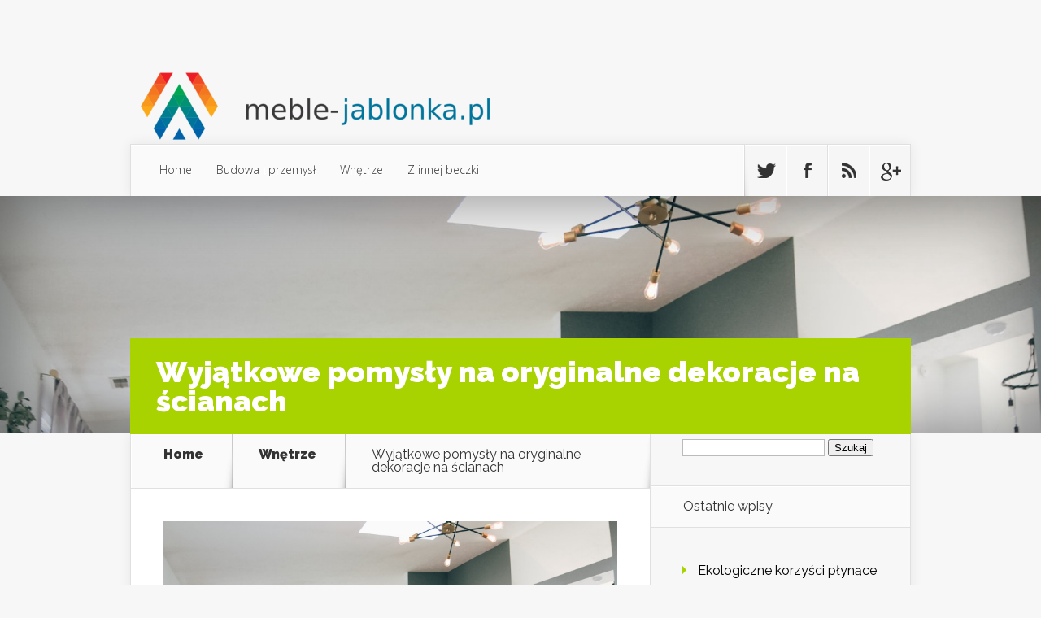

--- FILE ---
content_type: text/html; charset=UTF-8
request_url: https://www.meble-jablonka.pl/wyjatkowe-pomysly-na-oryginalne-dekoracje-na-scianach/
body_size: 23956
content:
<!DOCTYPE html>
<!--[if IE 6]>
<html id="ie6" lang="pl-PL">
<![endif]-->
<!--[if IE 7]>
<html id="ie7" lang="pl-PL">
<![endif]-->
<!--[if IE 8]>
<html id="ie8" lang="pl-PL">
<![endif]-->
<!--[if !(IE 6) | !(IE 7) | !(IE 8)  ]><!-->
<html lang="pl-PL">
<!--<![endif]-->
<head>
	<meta charset="UTF-8" />
			
	
	<link rel="pingback" href="https://www.meble-jablonka.pl/xmlrpc.php" />

		<!--[if lt IE 9]>
	<script src="https://www.meble-jablonka.pl/wp-content/themes/Nexus/js/html5.js" type="text/javascript"></script>
	<![endif]-->

	<script type="text/javascript">
		document.documentElement.className = 'js';
	</script>

	<meta name='robots' content='index, follow, max-image-preview:large, max-snippet:-1, max-video-preview:-1' />

	<!-- This site is optimized with the Yoast SEO plugin v26.7 - https://yoast.com/wordpress/plugins/seo/ -->
	<title>Wyjątkowe pomysły na oryginalne dekoracje na ścianach - Meble Jabłonka.</title>
	<link rel="canonical" href="https://www.meble-jablonka.pl/wyjatkowe-pomysly-na-oryginalne-dekoracje-na-scianach/" />
	<meta property="og:locale" content="pl_PL" />
	<meta property="og:type" content="article" />
	<meta property="og:title" content="Wyjątkowe pomysły na oryginalne dekoracje na ścianach - Meble Jabłonka." />
	<meta property="og:description" content="Dekoracja ścian to kluczowy element, który potrafi odmienić każde wnętrze i nadać mu niepowtarzalny charakter. W obliczu coraz większej liczby dostępnych rozwiązań, od obrazów po nowoczesne fototapety, warto zastanowić się, jak najlepiej wyrazić swoją osobowość poprzez aranżację przestrzeni. Niezależnie od stylu, w którym chcemy urządzić nasze mieszkanie, istnieje wiele inspirujących pomysłów, które mogą pomóc stworzyć [&hellip;]" />
	<meta property="og:url" content="https://www.meble-jablonka.pl/wyjatkowe-pomysly-na-oryginalne-dekoracje-na-scianach/" />
	<meta property="og:site_name" content="Meble Jabłonka." />
	<meta property="article:published_time" content="2021-02-27T03:31:55+00:00" />
	<meta property="article:modified_time" content="2026-01-19T20:48:44+00:00" />
	<meta property="og:image" content="https://www.meble-jablonka.pl/wp-content/uploads/2023/12/l7ewhkq1b2s.jpg" />
	<meta property="og:image:width" content="1600" />
	<meta property="og:image:height" content="1067" />
	<meta property="og:image:type" content="image/jpeg" />
	<meta name="author" content="meble-jablonka.pl" />
	<meta name="twitter:card" content="summary_large_image" />
	<script type="application/ld+json" class="yoast-schema-graph">{"@context":"https://schema.org","@graph":[{"@type":"Article","@id":"https://www.meble-jablonka.pl/wyjatkowe-pomysly-na-oryginalne-dekoracje-na-scianach/#article","isPartOf":{"@id":"https://www.meble-jablonka.pl/wyjatkowe-pomysly-na-oryginalne-dekoracje-na-scianach/"},"author":{"name":"meble-jablonka.pl","@id":"https://www.meble-jablonka.pl/#/schema/person/5169462e9ee82685d251b656e4df2504"},"headline":"Wyjątkowe pomysły na oryginalne dekoracje na ścianach","datePublished":"2021-02-27T03:31:55+00:00","dateModified":"2026-01-19T20:48:44+00:00","mainEntityOfPage":{"@id":"https://www.meble-jablonka.pl/wyjatkowe-pomysly-na-oryginalne-dekoracje-na-scianach/"},"wordCount":1495,"image":{"@id":"https://www.meble-jablonka.pl/wyjatkowe-pomysly-na-oryginalne-dekoracje-na-scianach/#primaryimage"},"thumbnailUrl":"https://www.meble-jablonka.pl/wp-content/uploads/2023/12/l7ewhkq1b2s.jpg","articleSection":["Wnętrze"],"inLanguage":"pl-PL"},{"@type":"WebPage","@id":"https://www.meble-jablonka.pl/wyjatkowe-pomysly-na-oryginalne-dekoracje-na-scianach/","url":"https://www.meble-jablonka.pl/wyjatkowe-pomysly-na-oryginalne-dekoracje-na-scianach/","name":"Wyjątkowe pomysły na oryginalne dekoracje na ścianach - Meble Jabłonka.","isPartOf":{"@id":"https://www.meble-jablonka.pl/#website"},"primaryImageOfPage":{"@id":"https://www.meble-jablonka.pl/wyjatkowe-pomysly-na-oryginalne-dekoracje-na-scianach/#primaryimage"},"image":{"@id":"https://www.meble-jablonka.pl/wyjatkowe-pomysly-na-oryginalne-dekoracje-na-scianach/#primaryimage"},"thumbnailUrl":"https://www.meble-jablonka.pl/wp-content/uploads/2023/12/l7ewhkq1b2s.jpg","datePublished":"2021-02-27T03:31:55+00:00","dateModified":"2026-01-19T20:48:44+00:00","author":{"@id":"https://www.meble-jablonka.pl/#/schema/person/5169462e9ee82685d251b656e4df2504"},"breadcrumb":{"@id":"https://www.meble-jablonka.pl/wyjatkowe-pomysly-na-oryginalne-dekoracje-na-scianach/#breadcrumb"},"inLanguage":"pl-PL","potentialAction":[{"@type":"ReadAction","target":["https://www.meble-jablonka.pl/wyjatkowe-pomysly-na-oryginalne-dekoracje-na-scianach/"]}]},{"@type":"ImageObject","inLanguage":"pl-PL","@id":"https://www.meble-jablonka.pl/wyjatkowe-pomysly-na-oryginalne-dekoracje-na-scianach/#primaryimage","url":"https://www.meble-jablonka.pl/wp-content/uploads/2023/12/l7ewhkq1b2s.jpg","contentUrl":"https://www.meble-jablonka.pl/wp-content/uploads/2023/12/l7ewhkq1b2s.jpg","width":1600,"height":1067,"caption":"living room"},{"@type":"BreadcrumbList","@id":"https://www.meble-jablonka.pl/wyjatkowe-pomysly-na-oryginalne-dekoracje-na-scianach/#breadcrumb","itemListElement":[{"@type":"ListItem","position":1,"name":"Strona główna","item":"https://www.meble-jablonka.pl/"},{"@type":"ListItem","position":2,"name":"Wyjątkowe pomysły na oryginalne dekoracje na ścianach"}]},{"@type":"WebSite","@id":"https://www.meble-jablonka.pl/#website","url":"https://www.meble-jablonka.pl/","name":"Meble Jabłonka.","description":"Śliwice, Bory, Sarniak","potentialAction":[{"@type":"SearchAction","target":{"@type":"EntryPoint","urlTemplate":"https://www.meble-jablonka.pl/?s={search_term_string}"},"query-input":{"@type":"PropertyValueSpecification","valueRequired":true,"valueName":"search_term_string"}}],"inLanguage":"pl-PL"},{"@type":"Person","@id":"https://www.meble-jablonka.pl/#/schema/person/5169462e9ee82685d251b656e4df2504","name":"meble-jablonka.pl","image":{"@type":"ImageObject","inLanguage":"pl-PL","@id":"https://www.meble-jablonka.pl/#/schema/person/image/","url":"https://secure.gravatar.com/avatar/bfd83fde509db3de9c690690b87690711d492ee9717552382212a506974c8308?s=96&d=mm&r=g","contentUrl":"https://secure.gravatar.com/avatar/bfd83fde509db3de9c690690b87690711d492ee9717552382212a506974c8308?s=96&d=mm&r=g","caption":"meble-jablonka.pl"},"url":"https://www.meble-jablonka.pl/author/meble-jablonka-pl/"}]}</script>
	<!-- / Yoast SEO plugin. -->


<link rel='dns-prefetch' href='//fonts.googleapis.com' />
<link rel="alternate" type="application/rss+xml" title="Meble Jabłonka. &raquo; Kanał z wpisami" href="https://www.meble-jablonka.pl/feed/" />
<link rel="alternate" type="application/rss+xml" title="Meble Jabłonka. &raquo; Kanał z komentarzami" href="https://www.meble-jablonka.pl/comments/feed/" />
<link rel="alternate" title="oEmbed (JSON)" type="application/json+oembed" href="https://www.meble-jablonka.pl/wp-json/oembed/1.0/embed?url=https%3A%2F%2Fwww.meble-jablonka.pl%2Fwyjatkowe-pomysly-na-oryginalne-dekoracje-na-scianach%2F" />
<link rel="alternate" title="oEmbed (XML)" type="text/xml+oembed" href="https://www.meble-jablonka.pl/wp-json/oembed/1.0/embed?url=https%3A%2F%2Fwww.meble-jablonka.pl%2Fwyjatkowe-pomysly-na-oryginalne-dekoracje-na-scianach%2F&#038;format=xml" />
<meta content="Nexus Child Theme v.1.0.0" name="generator"/><style id='wp-img-auto-sizes-contain-inline-css' type='text/css'>
img:is([sizes=auto i],[sizes^="auto," i]){contain-intrinsic-size:3000px 1500px}
/*# sourceURL=wp-img-auto-sizes-contain-inline-css */
</style>
<style id='wp-emoji-styles-inline-css' type='text/css'>

	img.wp-smiley, img.emoji {
		display: inline !important;
		border: none !important;
		box-shadow: none !important;
		height: 1em !important;
		width: 1em !important;
		margin: 0 0.07em !important;
		vertical-align: -0.1em !important;
		background: none !important;
		padding: 0 !important;
	}
/*# sourceURL=wp-emoji-styles-inline-css */
</style>
<style id='wp-block-library-inline-css' type='text/css'>
:root{--wp-block-synced-color:#7a00df;--wp-block-synced-color--rgb:122,0,223;--wp-bound-block-color:var(--wp-block-synced-color);--wp-editor-canvas-background:#ddd;--wp-admin-theme-color:#007cba;--wp-admin-theme-color--rgb:0,124,186;--wp-admin-theme-color-darker-10:#006ba1;--wp-admin-theme-color-darker-10--rgb:0,107,160.5;--wp-admin-theme-color-darker-20:#005a87;--wp-admin-theme-color-darker-20--rgb:0,90,135;--wp-admin-border-width-focus:2px}@media (min-resolution:192dpi){:root{--wp-admin-border-width-focus:1.5px}}.wp-element-button{cursor:pointer}:root .has-very-light-gray-background-color{background-color:#eee}:root .has-very-dark-gray-background-color{background-color:#313131}:root .has-very-light-gray-color{color:#eee}:root .has-very-dark-gray-color{color:#313131}:root .has-vivid-green-cyan-to-vivid-cyan-blue-gradient-background{background:linear-gradient(135deg,#00d084,#0693e3)}:root .has-purple-crush-gradient-background{background:linear-gradient(135deg,#34e2e4,#4721fb 50%,#ab1dfe)}:root .has-hazy-dawn-gradient-background{background:linear-gradient(135deg,#faaca8,#dad0ec)}:root .has-subdued-olive-gradient-background{background:linear-gradient(135deg,#fafae1,#67a671)}:root .has-atomic-cream-gradient-background{background:linear-gradient(135deg,#fdd79a,#004a59)}:root .has-nightshade-gradient-background{background:linear-gradient(135deg,#330968,#31cdcf)}:root .has-midnight-gradient-background{background:linear-gradient(135deg,#020381,#2874fc)}:root{--wp--preset--font-size--normal:16px;--wp--preset--font-size--huge:42px}.has-regular-font-size{font-size:1em}.has-larger-font-size{font-size:2.625em}.has-normal-font-size{font-size:var(--wp--preset--font-size--normal)}.has-huge-font-size{font-size:var(--wp--preset--font-size--huge)}.has-text-align-center{text-align:center}.has-text-align-left{text-align:left}.has-text-align-right{text-align:right}.has-fit-text{white-space:nowrap!important}#end-resizable-editor-section{display:none}.aligncenter{clear:both}.items-justified-left{justify-content:flex-start}.items-justified-center{justify-content:center}.items-justified-right{justify-content:flex-end}.items-justified-space-between{justify-content:space-between}.screen-reader-text{border:0;clip-path:inset(50%);height:1px;margin:-1px;overflow:hidden;padding:0;position:absolute;width:1px;word-wrap:normal!important}.screen-reader-text:focus{background-color:#ddd;clip-path:none;color:#444;display:block;font-size:1em;height:auto;left:5px;line-height:normal;padding:15px 23px 14px;text-decoration:none;top:5px;width:auto;z-index:100000}html :where(.has-border-color){border-style:solid}html :where([style*=border-top-color]){border-top-style:solid}html :where([style*=border-right-color]){border-right-style:solid}html :where([style*=border-bottom-color]){border-bottom-style:solid}html :where([style*=border-left-color]){border-left-style:solid}html :where([style*=border-width]){border-style:solid}html :where([style*=border-top-width]){border-top-style:solid}html :where([style*=border-right-width]){border-right-style:solid}html :where([style*=border-bottom-width]){border-bottom-style:solid}html :where([style*=border-left-width]){border-left-style:solid}html :where(img[class*=wp-image-]){height:auto;max-width:100%}:where(figure){margin:0 0 1em}html :where(.is-position-sticky){--wp-admin--admin-bar--position-offset:var(--wp-admin--admin-bar--height,0px)}@media screen and (max-width:600px){html :where(.is-position-sticky){--wp-admin--admin-bar--position-offset:0px}}

/*# sourceURL=wp-block-library-inline-css */
</style><style id='global-styles-inline-css' type='text/css'>
:root{--wp--preset--aspect-ratio--square: 1;--wp--preset--aspect-ratio--4-3: 4/3;--wp--preset--aspect-ratio--3-4: 3/4;--wp--preset--aspect-ratio--3-2: 3/2;--wp--preset--aspect-ratio--2-3: 2/3;--wp--preset--aspect-ratio--16-9: 16/9;--wp--preset--aspect-ratio--9-16: 9/16;--wp--preset--color--black: #000000;--wp--preset--color--cyan-bluish-gray: #abb8c3;--wp--preset--color--white: #ffffff;--wp--preset--color--pale-pink: #f78da7;--wp--preset--color--vivid-red: #cf2e2e;--wp--preset--color--luminous-vivid-orange: #ff6900;--wp--preset--color--luminous-vivid-amber: #fcb900;--wp--preset--color--light-green-cyan: #7bdcb5;--wp--preset--color--vivid-green-cyan: #00d084;--wp--preset--color--pale-cyan-blue: #8ed1fc;--wp--preset--color--vivid-cyan-blue: #0693e3;--wp--preset--color--vivid-purple: #9b51e0;--wp--preset--gradient--vivid-cyan-blue-to-vivid-purple: linear-gradient(135deg,rgb(6,147,227) 0%,rgb(155,81,224) 100%);--wp--preset--gradient--light-green-cyan-to-vivid-green-cyan: linear-gradient(135deg,rgb(122,220,180) 0%,rgb(0,208,130) 100%);--wp--preset--gradient--luminous-vivid-amber-to-luminous-vivid-orange: linear-gradient(135deg,rgb(252,185,0) 0%,rgb(255,105,0) 100%);--wp--preset--gradient--luminous-vivid-orange-to-vivid-red: linear-gradient(135deg,rgb(255,105,0) 0%,rgb(207,46,46) 100%);--wp--preset--gradient--very-light-gray-to-cyan-bluish-gray: linear-gradient(135deg,rgb(238,238,238) 0%,rgb(169,184,195) 100%);--wp--preset--gradient--cool-to-warm-spectrum: linear-gradient(135deg,rgb(74,234,220) 0%,rgb(151,120,209) 20%,rgb(207,42,186) 40%,rgb(238,44,130) 60%,rgb(251,105,98) 80%,rgb(254,248,76) 100%);--wp--preset--gradient--blush-light-purple: linear-gradient(135deg,rgb(255,206,236) 0%,rgb(152,150,240) 100%);--wp--preset--gradient--blush-bordeaux: linear-gradient(135deg,rgb(254,205,165) 0%,rgb(254,45,45) 50%,rgb(107,0,62) 100%);--wp--preset--gradient--luminous-dusk: linear-gradient(135deg,rgb(255,203,112) 0%,rgb(199,81,192) 50%,rgb(65,88,208) 100%);--wp--preset--gradient--pale-ocean: linear-gradient(135deg,rgb(255,245,203) 0%,rgb(182,227,212) 50%,rgb(51,167,181) 100%);--wp--preset--gradient--electric-grass: linear-gradient(135deg,rgb(202,248,128) 0%,rgb(113,206,126) 100%);--wp--preset--gradient--midnight: linear-gradient(135deg,rgb(2,3,129) 0%,rgb(40,116,252) 100%);--wp--preset--font-size--small: 13px;--wp--preset--font-size--medium: 20px;--wp--preset--font-size--large: 36px;--wp--preset--font-size--x-large: 42px;--wp--preset--spacing--20: 0.44rem;--wp--preset--spacing--30: 0.67rem;--wp--preset--spacing--40: 1rem;--wp--preset--spacing--50: 1.5rem;--wp--preset--spacing--60: 2.25rem;--wp--preset--spacing--70: 3.38rem;--wp--preset--spacing--80: 5.06rem;--wp--preset--shadow--natural: 6px 6px 9px rgba(0, 0, 0, 0.2);--wp--preset--shadow--deep: 12px 12px 50px rgba(0, 0, 0, 0.4);--wp--preset--shadow--sharp: 6px 6px 0px rgba(0, 0, 0, 0.2);--wp--preset--shadow--outlined: 6px 6px 0px -3px rgb(255, 255, 255), 6px 6px rgb(0, 0, 0);--wp--preset--shadow--crisp: 6px 6px 0px rgb(0, 0, 0);}:where(.is-layout-flex){gap: 0.5em;}:where(.is-layout-grid){gap: 0.5em;}body .is-layout-flex{display: flex;}.is-layout-flex{flex-wrap: wrap;align-items: center;}.is-layout-flex > :is(*, div){margin: 0;}body .is-layout-grid{display: grid;}.is-layout-grid > :is(*, div){margin: 0;}:where(.wp-block-columns.is-layout-flex){gap: 2em;}:where(.wp-block-columns.is-layout-grid){gap: 2em;}:where(.wp-block-post-template.is-layout-flex){gap: 1.25em;}:where(.wp-block-post-template.is-layout-grid){gap: 1.25em;}.has-black-color{color: var(--wp--preset--color--black) !important;}.has-cyan-bluish-gray-color{color: var(--wp--preset--color--cyan-bluish-gray) !important;}.has-white-color{color: var(--wp--preset--color--white) !important;}.has-pale-pink-color{color: var(--wp--preset--color--pale-pink) !important;}.has-vivid-red-color{color: var(--wp--preset--color--vivid-red) !important;}.has-luminous-vivid-orange-color{color: var(--wp--preset--color--luminous-vivid-orange) !important;}.has-luminous-vivid-amber-color{color: var(--wp--preset--color--luminous-vivid-amber) !important;}.has-light-green-cyan-color{color: var(--wp--preset--color--light-green-cyan) !important;}.has-vivid-green-cyan-color{color: var(--wp--preset--color--vivid-green-cyan) !important;}.has-pale-cyan-blue-color{color: var(--wp--preset--color--pale-cyan-blue) !important;}.has-vivid-cyan-blue-color{color: var(--wp--preset--color--vivid-cyan-blue) !important;}.has-vivid-purple-color{color: var(--wp--preset--color--vivid-purple) !important;}.has-black-background-color{background-color: var(--wp--preset--color--black) !important;}.has-cyan-bluish-gray-background-color{background-color: var(--wp--preset--color--cyan-bluish-gray) !important;}.has-white-background-color{background-color: var(--wp--preset--color--white) !important;}.has-pale-pink-background-color{background-color: var(--wp--preset--color--pale-pink) !important;}.has-vivid-red-background-color{background-color: var(--wp--preset--color--vivid-red) !important;}.has-luminous-vivid-orange-background-color{background-color: var(--wp--preset--color--luminous-vivid-orange) !important;}.has-luminous-vivid-amber-background-color{background-color: var(--wp--preset--color--luminous-vivid-amber) !important;}.has-light-green-cyan-background-color{background-color: var(--wp--preset--color--light-green-cyan) !important;}.has-vivid-green-cyan-background-color{background-color: var(--wp--preset--color--vivid-green-cyan) !important;}.has-pale-cyan-blue-background-color{background-color: var(--wp--preset--color--pale-cyan-blue) !important;}.has-vivid-cyan-blue-background-color{background-color: var(--wp--preset--color--vivid-cyan-blue) !important;}.has-vivid-purple-background-color{background-color: var(--wp--preset--color--vivid-purple) !important;}.has-black-border-color{border-color: var(--wp--preset--color--black) !important;}.has-cyan-bluish-gray-border-color{border-color: var(--wp--preset--color--cyan-bluish-gray) !important;}.has-white-border-color{border-color: var(--wp--preset--color--white) !important;}.has-pale-pink-border-color{border-color: var(--wp--preset--color--pale-pink) !important;}.has-vivid-red-border-color{border-color: var(--wp--preset--color--vivid-red) !important;}.has-luminous-vivid-orange-border-color{border-color: var(--wp--preset--color--luminous-vivid-orange) !important;}.has-luminous-vivid-amber-border-color{border-color: var(--wp--preset--color--luminous-vivid-amber) !important;}.has-light-green-cyan-border-color{border-color: var(--wp--preset--color--light-green-cyan) !important;}.has-vivid-green-cyan-border-color{border-color: var(--wp--preset--color--vivid-green-cyan) !important;}.has-pale-cyan-blue-border-color{border-color: var(--wp--preset--color--pale-cyan-blue) !important;}.has-vivid-cyan-blue-border-color{border-color: var(--wp--preset--color--vivid-cyan-blue) !important;}.has-vivid-purple-border-color{border-color: var(--wp--preset--color--vivid-purple) !important;}.has-vivid-cyan-blue-to-vivid-purple-gradient-background{background: var(--wp--preset--gradient--vivid-cyan-blue-to-vivid-purple) !important;}.has-light-green-cyan-to-vivid-green-cyan-gradient-background{background: var(--wp--preset--gradient--light-green-cyan-to-vivid-green-cyan) !important;}.has-luminous-vivid-amber-to-luminous-vivid-orange-gradient-background{background: var(--wp--preset--gradient--luminous-vivid-amber-to-luminous-vivid-orange) !important;}.has-luminous-vivid-orange-to-vivid-red-gradient-background{background: var(--wp--preset--gradient--luminous-vivid-orange-to-vivid-red) !important;}.has-very-light-gray-to-cyan-bluish-gray-gradient-background{background: var(--wp--preset--gradient--very-light-gray-to-cyan-bluish-gray) !important;}.has-cool-to-warm-spectrum-gradient-background{background: var(--wp--preset--gradient--cool-to-warm-spectrum) !important;}.has-blush-light-purple-gradient-background{background: var(--wp--preset--gradient--blush-light-purple) !important;}.has-blush-bordeaux-gradient-background{background: var(--wp--preset--gradient--blush-bordeaux) !important;}.has-luminous-dusk-gradient-background{background: var(--wp--preset--gradient--luminous-dusk) !important;}.has-pale-ocean-gradient-background{background: var(--wp--preset--gradient--pale-ocean) !important;}.has-electric-grass-gradient-background{background: var(--wp--preset--gradient--electric-grass) !important;}.has-midnight-gradient-background{background: var(--wp--preset--gradient--midnight) !important;}.has-small-font-size{font-size: var(--wp--preset--font-size--small) !important;}.has-medium-font-size{font-size: var(--wp--preset--font-size--medium) !important;}.has-large-font-size{font-size: var(--wp--preset--font-size--large) !important;}.has-x-large-font-size{font-size: var(--wp--preset--font-size--x-large) !important;}
/*# sourceURL=global-styles-inline-css */
</style>

<style id='classic-theme-styles-inline-css' type='text/css'>
/*! This file is auto-generated */
.wp-block-button__link{color:#fff;background-color:#32373c;border-radius:9999px;box-shadow:none;text-decoration:none;padding:calc(.667em + 2px) calc(1.333em + 2px);font-size:1.125em}.wp-block-file__button{background:#32373c;color:#fff;text-decoration:none}
/*# sourceURL=/wp-includes/css/classic-themes.min.css */
</style>
<link rel='stylesheet' id='nexus-fonts-css' href='https://fonts.googleapis.com/css?family=Open+Sans:300italic,400italic,700italic,800italic,400,300,700,800|Raleway:400,200,100,500,700,800,900&#038;subset=latin,latin-ext' type='text/css' media='all' />
<link rel='stylesheet' id='nexus-style-css' href='https://www.meble-jablonka.pl/wp-content/themes/Nexus-child/style.css?ver=6.9' type='text/css' media='all' />
<link rel='stylesheet' id='arpw-style-css' href='https://www.meble-jablonka.pl/wp-content/plugins/advanced-random-posts-widget/assets/css/arpw-frontend.css?ver=6.9' type='text/css' media='all' />
<link rel='stylesheet' id='et-shortcodes-css-css' href='https://www.meble-jablonka.pl/wp-content/themes/Nexus/epanel/shortcodes/css/shortcodes.css?ver=1.7.6' type='text/css' media='all' />
<link rel='stylesheet' id='et-shortcodes-responsive-css-css' href='https://www.meble-jablonka.pl/wp-content/themes/Nexus/epanel/shortcodes/css/shortcodes_responsive.css?ver=1.7.6' type='text/css' media='all' />
<link rel='stylesheet' id='yarppRelatedCss-css' href='https://www.meble-jablonka.pl/wp-content/plugins/yet-another-related-posts-plugin/style/related.css?ver=5.30.11' type='text/css' media='all' />
<link rel='stylesheet' id='magnific_popup-css' href='https://www.meble-jablonka.pl/wp-content/themes/Nexus/includes/page_templates/js/magnific_popup/magnific_popup.css?ver=1.3.4' type='text/css' media='screen' />
<link rel='stylesheet' id='et_page_templates-css' href='https://www.meble-jablonka.pl/wp-content/themes/Nexus/includes/page_templates/page_templates.css?ver=1.8' type='text/css' media='screen' />
<script type="text/javascript" src="https://www.meble-jablonka.pl/wp-includes/js/jquery/jquery.min.js?ver=3.7.1" id="jquery-core-js"></script>
<script type="text/javascript" src="https://www.meble-jablonka.pl/wp-includes/js/jquery/jquery-migrate.min.js?ver=3.4.1" id="jquery-migrate-js"></script>
<link rel="https://api.w.org/" href="https://www.meble-jablonka.pl/wp-json/" /><link rel="alternate" title="JSON" type="application/json" href="https://www.meble-jablonka.pl/wp-json/wp/v2/posts/422" /><link rel="EditURI" type="application/rsd+xml" title="RSD" href="https://www.meble-jablonka.pl/xmlrpc.php?rsd" />
<meta name="generator" content="WordPress 6.9" />
<link rel='shortlink' href='https://www.meble-jablonka.pl/?p=422' />
<!-- Analytics by WP Statistics - https://wp-statistics.com -->
<meta name="viewport" content="width=device-width, initial-scale=1.0, maximum-scale=1.0, user-scalable=0" />	<style>
		a { color: #4bb6f5; }

		body { color: #333333; }

		#top-menu li.current-menu-item > a, #top-menu > li > a:hover, .meta-info, .et-description .post-meta span, .categories-tabs:after, .home-tab-active, .home-tab-active:before, a.read-more, .comment-reply-link, h1.post-heading, .form-submit input, .home-tab-active:before, .et-recent-videos-wrap li:before, .nav li ul, .et_mobile_menu, #top-menu > .sfHover > a { background-color: #a9d300; }

		.featured-comments span, #author-info strong, #footer-bottom .current-menu-item a, .featured-comments span { color: #a9d300; }
		.entry-content blockquote, .widget li:before, .footer-widget li:before, .et-popular-mobile-arrow-next { border-left-color: #a9d300; }

		.et-popular-mobile-arrow-previous { border-right-color: #a9d300; }

		#top-menu > li > a { color: #333333; }

		#top-menu > li.current-menu-item > a, #top-menu li li a, .et_mobile_menu li a { color: #ffffff; }

		</style>
<style>.post-thumbnail { background-image: url(https://www.meble-jablonka.pl/wp-content/uploads/2023/12/l7ewhkq1b2s.jpg); }</style><style type="text/css">.recentcomments a{display:inline !important;padding:0 !important;margin:0 !important;}</style></head>
<body data-rsssl=1 class="wp-singular post-template-default single single-post postid-422 single-format-standard wp-theme-Nexus wp-child-theme-Nexus-child chrome et_includes_sidebar">
	<header id="main-header">
		<div class="container">
			<div id="top-info" class="clearfix">
			
							<a href="https://www.meble-jablonka.pl/">
					<img src="https://www.meble-jablonka.pl/wp-content/uploads/2019/12/logo2.png" alt="Meble Jabłonka." id="logo" />
				</a>
			</div>

			<div id="top-navigation" class="clearfix">
				<div id="et_mobile_nav_menu"><a href="#" class="mobile_nav closed">Navigation Menu<span class="et_mobile_arrow"></span></a></div>
				<nav>
									<ul id="top-menu" class="nav">
													<li ><a href="https://www.meble-jablonka.pl/">Home</a></li>
						
													<li class="cat-item cat-item-2"><a href="https://www.meble-jablonka.pl/kategoria/budowa-i-przemysl/">Budowa i przemysł</a>
</li>
	<li class="cat-item cat-item-48"><a href="https://www.meble-jablonka.pl/kategoria/wnetrze/">Wnętrze</a>
</li>
	<li class="cat-item cat-item-56"><a href="https://www.meble-jablonka.pl/kategoria/z-innej-beczki/">Z innej beczki</a>
</li>
					</ul>
								</nav>

				<ul id="et-social-icons">
										<li class="twitter">
						<a href="#">
							<span class="et-social-normal">Follow us on Twitter</span>
							<span class="et-social-hover"></span>
						</a>
					</li>
					
										<li class="facebook">
						<a href="#">
							<span class="et-social-normal">Follow us on Facebook</span>
							<span class="et-social-hover"></span>
						</a>
					</li>
					
										<li class="rss">
												<a href="https://www.meble-jablonka.pl/feed/">
							<span class="et-social-normal">Subscribe To Rss Feed</span>
							<span class="et-social-hover"></span>
						</a>
					</li>
					
										<li class="google">
						<a href="#">
							<span class="et-social-normal">Follow Us On Google+</span>
							<span class="et-social-hover"></span>
						</a>
					</li>
									</ul>
			</div> <!-- #top-navigation -->
		</div> <!-- .container -->
	</header> <!-- #main-header -->
	<div class="post-thumbnail">
		<div class="container">
			<h1 class="post-heading">Wyjątkowe pomysły na oryginalne dekoracje na ścianach</h1>
		</div> <!-- .container -->
	</div> <!-- .post-thumbnail -->

<div class="page-wrap container">
	<div id="main-content">
		<div class="main-content-wrap clearfix">
			<div id="content">
				
<div id="breadcrumbs">
			  	<span class="et_breadcrumbs_content">
				<a href="https://www.meble-jablonka.pl" class="breadcrumbs_home">Home</a> <span class="raquo">&raquo;</span>

								<a href="https://www.meble-jablonka.pl/kategoria/wnetrze/">Wnętrze</a> <span class="raquo">&raquo;</span> </span> <!-- .et_breadcrumbs_content --><span class="et_breadcrumbs_title">Wyjątkowe pomysły na oryginalne dekoracje na ścianach</span>				
				</div> <!-- #breadcrumbs -->
				<div id="left-area">

									
					<article class="entry-content clearfix">
					<img width="1600" height="1067" src="https://www.meble-jablonka.pl/wp-content/uploads/2023/12/l7ewhkq1b2s.jpg" class="attachment-full size-full wp-post-image" alt="living room" decoding="async" srcset="https://www.meble-jablonka.pl/wp-content/uploads/2023/12/l7ewhkq1b2s.jpg 1600w, https://www.meble-jablonka.pl/wp-content/uploads/2023/12/l7ewhkq1b2s-300x200.jpg 300w, https://www.meble-jablonka.pl/wp-content/uploads/2023/12/l7ewhkq1b2s-1024x683.jpg 1024w, https://www.meble-jablonka.pl/wp-content/uploads/2023/12/l7ewhkq1b2s-768x512.jpg 768w, https://www.meble-jablonka.pl/wp-content/uploads/2023/12/l7ewhkq1b2s-1536x1024.jpg 1536w, https://www.meble-jablonka.pl/wp-content/uploads/2023/12/l7ewhkq1b2s-321x214.jpg 321w, https://www.meble-jablonka.pl/wp-content/uploads/2023/12/l7ewhkq1b2s-140x94.jpg 140w" sizes="(max-width: 1600px) 100vw, 1600px" /> 
						
						
				
					<p>Dekoracja ścian to kluczowy element, który potrafi odmienić każde wnętrze i nadać mu niepowtarzalny charakter. W obliczu coraz większej liczby dostępnych rozwiązań, od obrazów po nowoczesne fototapety, warto zastanowić się, jak najlepiej wyrazić swoją osobowość poprzez aranżację przestrzeni. Niezależnie od stylu, w którym chcemy urządzić nasze mieszkanie, istnieje wiele inspirujących pomysłów, które mogą pomóc stworzyć przytulny i stylowy klimat. Warto zatem przyjrzeć się różnorodnym materiałom i kolorom, które mogą nie tylko wzbogacić wizualnie nasze ściany, ale także wpłynąć na atmosferę całego pomieszczenia. Odkryjmy razem, jak wykorzystać sztukę i najnowsze trendy w dekoracji, aby nasze wnętrza stały się naprawdę wyjątkowe.</p>
<h2>Jakie są najpopularniejsze pomysły na dekoracje ścian?</h2>
<p>W dzisiejszych czasach dekoracja ścian stała się kluczowym elementem aranżacji wnętrz. Wśród najpopularniejszych pomysłów na dekoracje ścian znajdują się <strong>obrazy</strong>, <strong>plakaty</strong>, <strong>tapety</strong> oraz <strong>fototapety</strong>. Każda z tych opcji oferuje unikalne sposoby na wyrażenie swojej indywidualności oraz stylu, które wprowadzą wyjątkowy klimat do Twojego domu.</p>
<p>Obrazy, zarówno te klasyczne, jak i nowoczesne, mogą stać się centralnym punktem każdego pomieszczenia. Można je komponować w grupy lub ustawiać pojedynczo, aby stworzyć wyjątkowy efekt. Plakaty to z kolei świetny sposób na wyrażenie swoich pasji czy zainteresowań; dostępne są w niezliczonej ilości wzorów, co umożliwia łatwe dopasowanie do stylu wnętrza.</p>
<p>Tapety są tradycyjną metodą dekoracji, która wraca do łask dzięki nowoczesnym wzorom i technologiom. Wybór odpowiedniej tapety pozwala nie tylko na zmianę wyglądu ścian, ale także na optyczne powiększenie przestrzeni. Fototapety natomiast oferują możliwość wprowadzenia do wnętrza efektu trójwymiarowości oraz głębi poprzez przedstawienie krajobrazów lub innych motywów.</p>
<p>Oprócz tradycyjnych metod, warto również rozważyć zastosowanie <strong>półek</strong> na książki lub rośliny. Półki mogą pełnić zarówno funkcję dekoracyjną, jak i praktyczną. Rośliny wprowadzają życie i świeżość do przestrzeni, a ich umiejscowienie na półkach może dodać wyrafinowanego charakteru. Dobrze dobrane dodatki, takie jak ramki czy figurki, dopełniają całość i sprawiają, że wnętrze staje się bardziej przytulne.</p>
<h2>Jak wykorzystać sztukę w dekoracji ścian?</h2>
<p>Sztuka odgrywa kluczową rolę w dekoracji ścian, tworząc unikalną atmosferę w każdym wnętrzu. Wybierając obrazy, fotografie czy plakaty, warto zwrócić uwagę na ich styl i kolorystykę, aby harmonizowały z resztą pomieszczenia. Dobrze dobrana sztuka nie tylko wzbogaca przestrzeń, ale także może stać się <strong>centralnym punktem</strong> dekoracyjnym, przyciągającym wzrok i dodającym charakteru.</p>
<p>Przy wyborze dzieł sztuki warto kierować się swoimi osobistymi preferencjami, ponieważ to, co nas inspiruje, wpłynie na nasze samopoczucie we wnętrzu. Warto zastanowić się, jaki styl najbardziej do nas przemawia: czy wolimy nowoczesne, abstrakcyjne kompozycje, czy może klasyczne pejzaże i portrety. Poniżej przedstawiamy kilka wskazówek, jak skutecznie wykorzystać sztukę w dekoracji ścian:</p>
<ul>
<li>Dobierz sztukę do stylu pomieszczenia – upewnij się, że obrazy pasują do ogólnego charakteru wnętrza, na przykład minimalistyczne plakaty do nowoczesnych, surowych przestrzeni.</li>
<li>Rozważ rozmiar i proporcje – większe dzieła sztuki mogą dominować w małych pomieszczeniach, podczas gdy w większych pokojach można zastosować więcej mniejszych elementów umieszczonych w grupach.</li>
<li>Eksperymentuj z rozmieszczeniem – nie bój się łączyć różnych stylów i kolorów w jednej ścianie, tworząc galerię, która odzwierciedla Twoje zainteresowania i osobowość.</li>
</ul>
<p>Umieszczanie sztuki na ścianach to nie tylko sposób na ich ozdobienie, ale także doskonała okazja do wyrażenia siebie. Warto więc nie ograniczać się do jednego stylu, lecz eksplorować różne formy wyrazu artystycznego, które mogą ożywić przestrzeń i nadać jej wyjątkowy klimat.</p>
<h2>Jakie materiały są najlepsze do dekoracji ścian?</h2>
<p>Wybór materiałów do dekoracji ścian ma duże znaczenie dla ogólnego wyglądu i atmosfery wnętrza. Każdy z dostępnych materiałów wnosi unikalny styl oraz charakter, co pozwala na kreatywne podejście do aranżacji przestrzeni. Oto kilka popularnych materiałów, które można wykorzystać do dekoracji ścian:</p>
<ul>
<li><strong>Drewno</strong> – Naturalne drewno dodaje ciepła i przytulności. Może być stosowane w formie paneli, boazerii czy jako elementy dekoracyjne. Warto wybierać drewno w różnych odcieniach, aby uzyskać zróżnicowanie tonalne.</li>
<li><strong>Metal</strong> – Elementy metalowe, takie jak składane panele czy zdobienia, wprowadzają nowoczesny i industrialny styl. Ich refleksyjna powierzchnia może optycznie powiększyć przestrzeń, co jest szczególnie korzystne w małych pomieszczeniach.</li>
<li><strong>Tkaniny</strong> – Dekorowanie ścian tkaninami, takimi jak tapety czy zasłony, pozwala na grę fakturami i wzorami. Tkaniny mogą dodać koloru i mogą być łatwo zmieniane w zależności od pory roku czy stylu aranżacji.</li>
<li><strong>Ceramika</strong> – Płytki ceramiczne są nie tylko funkcjonalne, ale także estetyczne. Można je zastosować na całej powierzchni ściany lub wykorzystać jako akcenty dekoracyjne, na przykład w kuchni lub łazience.</li>
</ul>
<p>Eksperymentowanie z różnymi materiałami, fakturami oraz kolorami jest kluczowe dla uzyskania interesującego efektu wizualnego. Łączenie różnych elementów w jednym pomieszczeniu może stworzyć dynamiczną i przyjemną dla oka aranżację. Niezależnie od wybranego stylu, ważne jest, aby materiały harmonizowały między sobą oraz z resztą wystroju wnętrza.</p>
<h2>Jakie kolory najlepiej sprawdzą się w dekoracji ścian?</h2>
<p>Kolory, które wybierzemy do dekoracji ścian, mają kluczowe znaczenie dla ogólnego odczucia przestrzeni. W zależności od zastosowanych odcieni, możemy całkowicie zmienić atmosferę danego pomieszczenia. Jasne kolory, takie jak biel, beż czy jasne pastele, są idealne do małych pomieszczeń, ponieważ <strong>optycznie powiększają przestrzeń</strong>. Te odcienie odbijają światło, co sprawia, że pokój wydaje się jaśniejszy i bardziej otwarty.</p>
<p>Z kolei ciemne kolory, takie jak granat, czerń czy głęboki zielony, nadają pomieszczeniom <strong>przytulności i elegancji</strong>. Użycie ich w sypialni czy salonie może stworzyć intymną atmosferę, a także dodać charakteru stylizacji wnętrza. Warto jednak pamiętać, że ciemne kolory mogą sprawić, że przestrzeń wydaje się mniejsza, dlatego warto je stosować z umiarem.</p>
<p>Akcenty kolorystyczne to kolejny sposób, aby ożywić wnętrze. Możemy je zrealizować poprzez malowanie jednej ze ścian na intensywny kolor, dobierając do niej dodatki, takie jak poduszki, obrazy czy zasłony. To świetny sposób na wprowadzenie życia do neutralnych aranżacji. Do najpopularniejszych akcentów należą odcienie jak turkus, żółty czy pomarańczowy, które dodają energii i pozytywnego nastroju.</p>
<p>Warto również rozważyć połączenie różnych kolorów na ścianach. Takie zabiegi, np. za pomocą pasów lub geometrycznych wzorów, mogą nadać wnętrzu nowoczesny i dynamiczny charakter. Kluczowe jest jednak, aby kolory dobrze ze sobą współgrały, tworząc harmonijną całość.</p>
<table>
<thead>
<tr>
<th>Rodzaj koloru</th>
<th>Efekt w pomieszczeniu</th>
<th>Najlepsze zastosowanie</th>
</tr>
</thead>
<tbody>
<tr>
<td>Jasne kolory</td>
<td>Powiększają przestrzeń i odbijają światło</td>
<td>Małe pokoje, korytarze</td>
</tr>
<tr>
<td>Ciemne kolory</td>
<td>Tworzą przytulność i elegancję</td>
<td>Sypialnie, salony</td>
</tr>
<tr>
<td>Akcenty kolorystyczne</td>
<td>Ożywiają wnętrza i wprowadzają charakter</td>
<td>Wszystkie pomieszczenia jako uzupełnienie</td>
</tr>
</tbody>
</table>
<h2>Jakie są nowoczesne trendy w dekoracji ścian?</h2>
<p>Nowoczesne trendy w dekoracji ścian ewoluują wraz z pojawianiem się nowych pomysłów i technologii. W ostatnich latach szczególną popularnością cieszą się <strong>fototapety</strong>, które nie tylko ozdabiają przestrzeń, ale także pozwalają na stworzenie unikalnych atmosfer w każdym pomieszczeniu. Dzięki różnorodności motywów, od krajobrazów po abstrakcyjne wzory, można łatwo dopasować je do indywidualnych gustów.</p>
<p>Innym interesującym rozwiązaniem, które zdobywa uznanie w nowoczesnych wnętrzach, są <strong>ścianki akustyczne</strong>. Te funkcjonalne elementy nie tylko poprawiają komfort akustyczny w pomieszczeniach, ale również mogą stanowić oryginalny element dekoracyjny. Dzięki nowoczesnym technologiom, ścianki te dostępne są w różnych kolorach i fakturach, co sprawia, że mogą z powodzeniem wkomponować się w każdy styl aranżacji.</p>
<p>Roślinne dekoracje również znajdują swoje miejsce wśród aktualnych trendów. Wykorzystanie elementów zieleni, takich jak obrazy z roślinami, żywe ściany czy dekoracyjne donice, wprowadza do wnętrz świeżość i naturalność. Rośliny nie tylko zdobią, ale również poprawiają jakość powietrza, co czyni je doskonałym wyborem w kontekście zdrowego stylu życia.</p>
<table>
<thead>
<tr>
<th>Rodzaj dekoracji</th>
<th>Najważniejsze cechy</th>
<th>Zastosowanie</th>
</tr>
</thead>
<tbody>
<tr>
<td>Fototapety</td>
<td>Różnorodność motywów, możliwość łatwej zmiany aranżacji</td>
<td>Do salonów, sypialni i biur</td>
</tr>
<tr>
<td>Ścianki akustyczne</td>
<td>Poprawa akustyki, dostępność w różnych stylach</td>
<td>W przestrzeniach biurowych, muzeach, kawiarniach</td>
</tr>
<tr>
<td>Roślinne dekoracje</td>
<td>Wprowadzenie zieleni, poprawa jakości powietrza</td>
<td>W każdym rodzaju pomieszczeń, od mieszkań po biura</td>
</tr>
</tbody>
</table>
<p>Stawiając na nowoczesną dekorację ścian, warto zwrócić uwagę na <strong>minimalistyczne podejścia</strong>. Koncentracja na prostocie i funkcjonalności pozwala stworzyć harmonijne i estetyczne przestrzenie. Wiele osób decyduje się na neutralne kolory, które można za pomocą dodatków ożywić i dostosować do zmieniających się trendów.</p>
<div class='yarpp yarpp-related yarpp-related-website yarpp-template-list'>
<!-- YARPP List -->
<h3>Powiązane wpisy:</h3><ol>
<li><a href="https://www.meble-jablonka.pl/wnetrza-inspirowane-stylem-retro-futurystycznym-nowoczesnosc-z-nutka-przeszlosci/" rel="bookmark" title="Wnętrza inspirowane stylem retro-futurystycznym – nowoczesność z nutką przeszłości">Wnętrza inspirowane stylem retro-futurystycznym – nowoczesność z nutką przeszłości</a></li>
<li><a href="https://www.meble-jablonka.pl/jak-stworzyc-miejsce-do-relaksu-w-ogrodzie-ciekawe-pomysly/" rel="bookmark" title="Jak stworzyć miejsce do relaksu w ogrodzie? Ciekawe pomysły">Jak stworzyć miejsce do relaksu w ogrodzie? Ciekawe pomysły</a></li>
<li><a href="https://www.meble-jablonka.pl/pomysly-na-kolorowe-akcenty-w-monochromatycznym-wnetrzu/" rel="bookmark" title="Pomysły na kolorowe akcenty w monochromatycznym wnętrzu">Pomysły na kolorowe akcenty w monochromatycznym wnętrzu</a></li>
<li><a href="https://www.meble-jablonka.pl/wnetrza-z-dusza-elementy-personalizacji-w-aranzacji/" rel="bookmark" title="Wnętrza z duszą – elementy personalizacji w aranżacji">Wnętrza z duszą – elementy personalizacji w aranżacji</a></li>
</ol>
</div>
					</article> <!-- .entry -->

					
					<div id="et-box-author">
						<div id="et-bio-author">
							<div class="author-avatar">
								<img alt='' src='https://secure.gravatar.com/avatar/bfd83fde509db3de9c690690b87690711d492ee9717552382212a506974c8308?s=60&#038;d=mm&#038;r=g' srcset='https://secure.gravatar.com/avatar/bfd83fde509db3de9c690690b87690711d492ee9717552382212a506974c8308?s=120&#038;d=mm&#038;r=g 2x' class='avatar avatar-60 photo' height='60' width='60' loading='lazy' decoding='async'/>							</div> <!-- end #author-avatar -->

							<p id="author-info">
								<strong>Author:</strong> meble-jablonka.pl							</p> <!-- end #author-info -->

							<p></p>
						</div>

						<div id="et-post-share" class="clearfix">
							
						</div>
					</div>

				
									
				</div> 	<!-- end #left-area -->
			</div> <!-- #content -->

				<div id="sidebar">
		<div id="search-2" class="widget widget_search"><form role="search" method="get" id="searchform" class="searchform" action="https://www.meble-jablonka.pl/">
				<div>
					<label class="screen-reader-text" for="s">Szukaj:</label>
					<input type="text" value="" name="s" id="s" />
					<input type="submit" id="searchsubmit" value="Szukaj" />
				</div>
			</form></div> <!-- end .widget -->
		<div id="recent-posts-2" class="widget widget_recent_entries">
		<h4 class="widgettitle">Ostatnie wpisy</h4>
		<ul>
											<li>
					<a href="https://www.meble-jablonka.pl/ekologiczne-korzysci-plynace-z-wyboru-opakowan-z-tektury-litej/">Ekologiczne korzyści płynące z wyboru opakowań z tektury litej</a>
									</li>
											<li>
					<a href="https://www.meble-jablonka.pl/nowoczesne-kabiny-prysznicowe-funkcjonalnosc-spotyka-design/">Nowoczesne kabiny prysznicowe: Funkcjonalność spotyka design</a>
									</li>
											<li>
					<a href="https://www.meble-jablonka.pl/zablokowane-torowisko-tramwajowe-co-z-ruchem-drogowym/">Zablokowane torowisko tramwajowe co z ruchem drogowym?</a>
									</li>
											<li>
					<a href="https://www.meble-jablonka.pl/meble-na-raty-jak-urzadzic-dom-nie-obciazajac-budzetu/">Meble na Raty: Jak Urządzić Dom Nie Obciążając Budżetu?</a>
									</li>
											<li>
					<a href="https://www.meble-jablonka.pl/optymalizacja-przestrzeni-pracy-jak-nowoczesne-materialy-meblowe-moga-pomoc/">Optymalizacja Przestrzeni Pracy: Jak Nowoczesne Materiały Meblowe Mogą Pomóc</a>
									</li>
					</ul>

		</div> <!-- end .widget --><div id="arpw-widget-2" class="widget arpw-widget-random"><h4 class="widgettitle">Budowa i remont</h4><div class="arpw-random-post "><ul class="arpw-ul"><li class="arpw-li arpw-clearfix"><a class="arpw-title" href="https://www.meble-jablonka.pl/odwierty-pod-pompy-ciepla-odwierty-geotermalne-montaz-pomp-ciepla/" rel="bookmark">Odwierty pod pompy ciepła, odwierty geotermalne, montaż pomp ciepła</a></li><li class="arpw-li arpw-clearfix"><a class="arpw-title" href="https://www.meble-jablonka.pl/otwory-w-betonie-diamentowe-wiercenie-otworow-wiertlo-diamentowe/" rel="bookmark">Otwory w betonie. Diamentowe wiercenie otworów: wiertło diamentowe</a></li><li class="arpw-li arpw-clearfix"> <a href="https://www.extradomyopieki.pl/slask/dom-opieki-knurow.php" target="_blank">https://www.extradomyopieki.pl/slask/dom-opieki-knurow.php</a></li><li class="arpw-li arpw-clearfix"><a class="arpw-title" href="https://www.meble-jablonka.pl/wiercenie-w-cegle-przewierty-w-betonie-wiercenie-otworow-technika-diamentowa/" rel="bookmark">Wiercenie w cegle, przewierty w betonie. Wiercenie otworów techniką diamentową</a></li><li class="arpw-li arpw-clearfix"><a class="arpw-title" href="https://www.meble-jablonka.pl/stabilny-fundament-mikropale-gruntowe-cennik/" rel="bookmark">Stabilny fundament. Mikropale gruntowe &#8211; cennik</a></li><li class="arpw-li arpw-clearfix"><a class="arpw-title" href="https://www.meble-jablonka.pl/demontaz-rur-rury-stalowe-demontaz-wroclaw/" rel="bookmark">Demontaż rur &#8211; rury stalowe demontaż Wrocław.</a></li></ul></div><!-- Generated by https://wordpress.org/plugins/advanced-random-posts-widget/ --></div> <!-- end .widget --><div id="recent-comments-2" class="widget widget_recent_comments"><h4 class="widgettitle">Najnowsze komentarze</h4><ul id="recentcomments"></ul></div> <!-- end .widget --><div id="text-2" class="widget widget_text">			<div class="textwidget"><p>Meble Jabłonka.</p>
</div>
		</div> <!-- end .widget --><div id="archives-2" class="widget widget_archive"><h4 class="widgettitle">Archiwa</h4>
			<ul>
					<li><a href='https://www.meble-jablonka.pl/2024/11/'>listopad 2024</a></li>
	<li><a href='https://www.meble-jablonka.pl/2024/09/'>wrzesień 2024</a></li>
	<li><a href='https://www.meble-jablonka.pl/2024/07/'>lipiec 2024</a></li>
	<li><a href='https://www.meble-jablonka.pl/2024/04/'>kwiecień 2024</a></li>
	<li><a href='https://www.meble-jablonka.pl/2024/03/'>marzec 2024</a></li>
	<li><a href='https://www.meble-jablonka.pl/2024/01/'>styczeń 2024</a></li>
	<li><a href='https://www.meble-jablonka.pl/2023/04/'>kwiecień 2023</a></li>
	<li><a href='https://www.meble-jablonka.pl/2023/03/'>marzec 2023</a></li>
	<li><a href='https://www.meble-jablonka.pl/2023/02/'>luty 2023</a></li>
	<li><a href='https://www.meble-jablonka.pl/2023/01/'>styczeń 2023</a></li>
	<li><a href='https://www.meble-jablonka.pl/2022/12/'>grudzień 2022</a></li>
	<li><a href='https://www.meble-jablonka.pl/2022/11/'>listopad 2022</a></li>
	<li><a href='https://www.meble-jablonka.pl/2022/10/'>październik 2022</a></li>
	<li><a href='https://www.meble-jablonka.pl/2022/09/'>wrzesień 2022</a></li>
	<li><a href='https://www.meble-jablonka.pl/2022/08/'>sierpień 2022</a></li>
	<li><a href='https://www.meble-jablonka.pl/2022/07/'>lipiec 2022</a></li>
	<li><a href='https://www.meble-jablonka.pl/2022/06/'>czerwiec 2022</a></li>
	<li><a href='https://www.meble-jablonka.pl/2022/05/'>maj 2022</a></li>
	<li><a href='https://www.meble-jablonka.pl/2022/04/'>kwiecień 2022</a></li>
	<li><a href='https://www.meble-jablonka.pl/2022/03/'>marzec 2022</a></li>
	<li><a href='https://www.meble-jablonka.pl/2022/02/'>luty 2022</a></li>
	<li><a href='https://www.meble-jablonka.pl/2022/01/'>styczeń 2022</a></li>
	<li><a href='https://www.meble-jablonka.pl/2021/12/'>grudzień 2021</a></li>
	<li><a href='https://www.meble-jablonka.pl/2021/11/'>listopad 2021</a></li>
	<li><a href='https://www.meble-jablonka.pl/2021/10/'>październik 2021</a></li>
	<li><a href='https://www.meble-jablonka.pl/2021/09/'>wrzesień 2021</a></li>
	<li><a href='https://www.meble-jablonka.pl/2021/08/'>sierpień 2021</a></li>
	<li><a href='https://www.meble-jablonka.pl/2021/07/'>lipiec 2021</a></li>
	<li><a href='https://www.meble-jablonka.pl/2021/06/'>czerwiec 2021</a></li>
	<li><a href='https://www.meble-jablonka.pl/2021/05/'>maj 2021</a></li>
	<li><a href='https://www.meble-jablonka.pl/2021/04/'>kwiecień 2021</a></li>
	<li><a href='https://www.meble-jablonka.pl/2021/03/'>marzec 2021</a></li>
	<li><a href='https://www.meble-jablonka.pl/2021/02/'>luty 2021</a></li>
	<li><a href='https://www.meble-jablonka.pl/2021/01/'>styczeń 2021</a></li>
	<li><a href='https://www.meble-jablonka.pl/2020/12/'>grudzień 2020</a></li>
	<li><a href='https://www.meble-jablonka.pl/2020/11/'>listopad 2020</a></li>
	<li><a href='https://www.meble-jablonka.pl/2020/10/'>październik 2020</a></li>
	<li><a href='https://www.meble-jablonka.pl/2020/09/'>wrzesień 2020</a></li>
	<li><a href='https://www.meble-jablonka.pl/2020/08/'>sierpień 2020</a></li>
	<li><a href='https://www.meble-jablonka.pl/2020/07/'>lipiec 2020</a></li>
	<li><a href='https://www.meble-jablonka.pl/2020/06/'>czerwiec 2020</a></li>
	<li><a href='https://www.meble-jablonka.pl/2020/05/'>maj 2020</a></li>
	<li><a href='https://www.meble-jablonka.pl/2020/04/'>kwiecień 2020</a></li>
	<li><a href='https://www.meble-jablonka.pl/2020/03/'>marzec 2020</a></li>
	<li><a href='https://www.meble-jablonka.pl/2020/02/'>luty 2020</a></li>
	<li><a href='https://www.meble-jablonka.pl/2018/03/'>marzec 2018</a></li>
	<li><a href='https://www.meble-jablonka.pl/2018/02/'>luty 2018</a></li>
	<li><a href='https://www.meble-jablonka.pl/2018/01/'>styczeń 2018</a></li>
	<li><a href='https://www.meble-jablonka.pl/2017/12/'>grudzień 2017</a></li>
	<li><a href='https://www.meble-jablonka.pl/2017/11/'>listopad 2017</a></li>
	<li><a href='https://www.meble-jablonka.pl/2017/10/'>październik 2017</a></li>
	<li><a href='https://www.meble-jablonka.pl/2017/06/'>czerwiec 2017</a></li>
	<li><a href='https://www.meble-jablonka.pl/2017/05/'>maj 2017</a></li>
	<li><a href='https://www.meble-jablonka.pl/2017/04/'>kwiecień 2017</a></li>
	<li><a href='https://www.meble-jablonka.pl/2017/03/'>marzec 2017</a></li>
			</ul>

			</div> <!-- end .widget --><div id="categories-2" class="widget widget_categories"><h4 class="widgettitle">Kategorie</h4>
			<ul>
					<li class="cat-item cat-item-2"><a href="https://www.meble-jablonka.pl/kategoria/budowa-i-przemysl/">Budowa i przemysł</a>
</li>
	<li class="cat-item cat-item-48"><a href="https://www.meble-jablonka.pl/kategoria/wnetrze/">Wnętrze</a>
</li>
	<li class="cat-item cat-item-56"><a href="https://www.meble-jablonka.pl/kategoria/z-innej-beczki/">Z innej beczki</a>
</li>
			</ul>

			</div> <!-- end .widget --><div id="text-3" class="widget widget_text">			<div class="textwidget"><p>Śliwice, Bory, Sarniak</p>
</div>
		</div> <!-- end .widget --><div id="arpw-widget-3" class="widget arpw-widget-random"><h4 class="widgettitle">Polecamy</h4><div class="arpw-random-post "><ul class="arpw-ul"><li class="arpw-li arpw-clearfix"><a href="https://www.meble-jablonka.pl/jak-stworzyc-harmonijne-zestawienie-kolorow-w-aranzacji-wnetrz/"  rel="bookmark"><img width="50" height="50" src="https://www.meble-jablonka.pl/wp-content/uploads/2023/12/rwa0yh38fea-50x50.jpg" class="arpw-thumbnail alignleft wp-post-image" alt="Jak stworzyć harmonijne zestawienie kolorów w aranżacji wnętrz?" decoding="async" loading="lazy" srcset="https://www.meble-jablonka.pl/wp-content/uploads/2023/12/rwa0yh38fea-50x50.jpg 50w, https://www.meble-jablonka.pl/wp-content/uploads/2023/12/rwa0yh38fea-150x150.jpg 150w, https://www.meble-jablonka.pl/wp-content/uploads/2023/12/rwa0yh38fea-160x160.jpg 160w, https://www.meble-jablonka.pl/wp-content/uploads/2023/12/rwa0yh38fea-240x240.jpg 240w, https://www.meble-jablonka.pl/wp-content/uploads/2023/12/rwa0yh38fea-60x60.jpg 60w, https://www.meble-jablonka.pl/wp-content/uploads/2023/12/rwa0yh38fea-184x184.jpg 184w, https://www.meble-jablonka.pl/wp-content/uploads/2023/12/rwa0yh38fea-120x120.jpg 120w" sizes="auto, (max-width: 50px) 100vw, 50px" /></a><a class="arpw-title" href="https://www.meble-jablonka.pl/jak-stworzyc-harmonijne-zestawienie-kolorow-w-aranzacji-wnetrz/" rel="bookmark">Jak stworzyć harmonijne zestawienie kolorów w aranżacji wnętrz?</a><div class="arpw-summary">Zastanawiasz się, jak stworzyć harmonijne zestawienie kolorów w swoim wnętrzu? Odpowiednie kolory mogą całkowicie odmienić atmosferę przestrzeni, wpływając na nasze &hellip;</div></li><li class="arpw-li arpw-clearfix"><a href="https://www.meble-jablonka.pl/styl-art-deco-w-aranzacji-wnetrz-luksusowe-detale-i-geometryczne-wzory/"  rel="bookmark"><img width="50" height="50" src="https://www.meble-jablonka.pl/wp-content/uploads/2023/12/9m66c_w_tom-50x50.jpg" class="arpw-thumbnail alignleft wp-post-image" alt="Styl art deco w aranżacji wnętrz – luksusowe detale i geometryczne wzory" decoding="async" loading="lazy" srcset="https://www.meble-jablonka.pl/wp-content/uploads/2023/12/9m66c_w_tom-50x50.jpg 50w, https://www.meble-jablonka.pl/wp-content/uploads/2023/12/9m66c_w_tom-150x150.jpg 150w, https://www.meble-jablonka.pl/wp-content/uploads/2023/12/9m66c_w_tom-160x160.jpg 160w, https://www.meble-jablonka.pl/wp-content/uploads/2023/12/9m66c_w_tom-240x240.jpg 240w, https://www.meble-jablonka.pl/wp-content/uploads/2023/12/9m66c_w_tom-60x60.jpg 60w, https://www.meble-jablonka.pl/wp-content/uploads/2023/12/9m66c_w_tom-184x184.jpg 184w, https://www.meble-jablonka.pl/wp-content/uploads/2023/12/9m66c_w_tom-120x120.jpg 120w" sizes="auto, (max-width: 50px) 100vw, 50px" /></a><a class="arpw-title" href="https://www.meble-jablonka.pl/styl-art-deco-w-aranzacji-wnetrz-luksusowe-detale-i-geometryczne-wzory/" rel="bookmark">Styl art deco w aranżacji wnętrz – luksusowe detale i geometryczne wzory</a><div class="arpw-summary">Styl art deco to synonim luksusu, elegancji oraz wyrafinowanych detali, które potrafią wprowadzić do wnętrz niepowtarzalny klimat. Charakteryzuje się geometrycznymi &hellip;</div></li><li class="arpw-li arpw-clearfix"><a href="https://www.meble-jablonka.pl/wielofunkcyjne-przestrzenie-jak-zaaranzowac-niewielkie-mieszkanie-bez-ofiarowania-komfortu/"  rel="bookmark"><img width="50" height="50" src="https://www.meble-jablonka.pl/wp-content/uploads/2023/12/0sdzrgrn_pi-50x50.jpg" class="arpw-thumbnail alignleft wp-post-image" alt="Wielofunkcyjne przestrzenie – jak zaaranżować niewielkie mieszkanie bez ofiarowania komfortu" decoding="async" loading="lazy" srcset="https://www.meble-jablonka.pl/wp-content/uploads/2023/12/0sdzrgrn_pi-50x50.jpg 50w, https://www.meble-jablonka.pl/wp-content/uploads/2023/12/0sdzrgrn_pi-150x150.jpg 150w, https://www.meble-jablonka.pl/wp-content/uploads/2023/12/0sdzrgrn_pi-160x160.jpg 160w, https://www.meble-jablonka.pl/wp-content/uploads/2023/12/0sdzrgrn_pi-240x240.jpg 240w, https://www.meble-jablonka.pl/wp-content/uploads/2023/12/0sdzrgrn_pi-60x60.jpg 60w, https://www.meble-jablonka.pl/wp-content/uploads/2023/12/0sdzrgrn_pi-184x184.jpg 184w, https://www.meble-jablonka.pl/wp-content/uploads/2023/12/0sdzrgrn_pi-120x120.jpg 120w" sizes="auto, (max-width: 50px) 100vw, 50px" /></a><a class="arpw-title" href="https://www.meble-jablonka.pl/wielofunkcyjne-przestrzenie-jak-zaaranzowac-niewielkie-mieszkanie-bez-ofiarowania-komfortu/" rel="bookmark">Wielofunkcyjne przestrzenie – jak zaaranżować niewielkie mieszkanie bez ofiarowania komfortu</a><div class="arpw-summary">Aranżacja niewielkiego mieszkania to prawdziwe wyzwanie, które może wydawać się przytłaczające, zwłaszcza gdy zależy nam na komforcie i funkcjonalności. Jak &hellip;</div></li><li class="arpw-li arpw-clearfix"><a href="https://www.meble-jablonka.pl/przestrzenie-dla-domowego-kinomaniaka-ciekawe-aranzacje-pokoju-telewizyjnego/"  rel="bookmark"><img width="50" height="50" src="https://www.meble-jablonka.pl/wp-content/uploads/2023/12/swomtm6wivm-50x50.jpg" class="arpw-thumbnail alignleft wp-post-image" alt="Przestrzenie dla domowego kinomaniaka – ciekawe aranżacje pokoju telewizyjnego" decoding="async" loading="lazy" srcset="https://www.meble-jablonka.pl/wp-content/uploads/2023/12/swomtm6wivm-50x50.jpg 50w, https://www.meble-jablonka.pl/wp-content/uploads/2023/12/swomtm6wivm-150x150.jpg 150w, https://www.meble-jablonka.pl/wp-content/uploads/2023/12/swomtm6wivm-160x160.jpg 160w, https://www.meble-jablonka.pl/wp-content/uploads/2023/12/swomtm6wivm-240x240.jpg 240w, https://www.meble-jablonka.pl/wp-content/uploads/2023/12/swomtm6wivm-60x60.jpg 60w, https://www.meble-jablonka.pl/wp-content/uploads/2023/12/swomtm6wivm-184x184.jpg 184w, https://www.meble-jablonka.pl/wp-content/uploads/2023/12/swomtm6wivm-120x120.jpg 120w" sizes="auto, (max-width: 50px) 100vw, 50px" /></a><a class="arpw-title" href="https://www.meble-jablonka.pl/przestrzenie-dla-domowego-kinomaniaka-ciekawe-aranzacje-pokoju-telewizyjnego/" rel="bookmark">Przestrzenie dla domowego kinomaniaka – ciekawe aranżacje pokoju telewizyjnego</a><div class="arpw-summary">Tworzenie idealnej przestrzeni dla kinomaniaków to wyzwanie, które wymaga przemyślanej aranżacji oraz odpowiednich wyborów sprzętowych. W dobie domowych seansów filmowych, &hellip;</div></li><li class="arpw-li arpw-clearfix"><a href="https://www.meble-jablonka.pl/jadalnia-dla-calej-rodziny-pomysly-na-urzadzenie-wygodnej-przestrzeni/"  rel="bookmark"><img width="50" height="50" src="https://www.meble-jablonka.pl/wp-content/uploads/2023/12/9l_326fiszk-50x50.jpg" class="arpw-thumbnail alignleft wp-post-image" alt="Jadalnia dla całej rodziny – pomysły na urządzenie wygodnej przestrzeni" decoding="async" loading="lazy" srcset="https://www.meble-jablonka.pl/wp-content/uploads/2023/12/9l_326fiszk-50x50.jpg 50w, https://www.meble-jablonka.pl/wp-content/uploads/2023/12/9l_326fiszk-150x150.jpg 150w, https://www.meble-jablonka.pl/wp-content/uploads/2023/12/9l_326fiszk-160x160.jpg 160w, https://www.meble-jablonka.pl/wp-content/uploads/2023/12/9l_326fiszk-240x240.jpg 240w, https://www.meble-jablonka.pl/wp-content/uploads/2023/12/9l_326fiszk-60x60.jpg 60w, https://www.meble-jablonka.pl/wp-content/uploads/2023/12/9l_326fiszk-184x184.jpg 184w, https://www.meble-jablonka.pl/wp-content/uploads/2023/12/9l_326fiszk-120x120.jpg 120w" sizes="auto, (max-width: 50px) 100vw, 50px" /></a><a class="arpw-title" href="https://www.meble-jablonka.pl/jadalnia-dla-calej-rodziny-pomysly-na-urzadzenie-wygodnej-przestrzeni/" rel="bookmark">Jadalnia dla całej rodziny – pomysły na urządzenie wygodnej przestrzeni</a><div class="arpw-summary">Urządzenie jadalni to nie tylko kwestia estetyki, ale przede wszystkim wygody i funkcjonalności, która sprzyja rodzinnym spotkaniom. Wspólne posiłki to &hellip;</div></li></ul></div><!-- Generated by https://wordpress.org/plugins/advanced-random-posts-widget/ --></div> <!-- end .widget -->	</div> <!-- end #sidebar -->
		</div> <!-- .main-content-wrap -->

			</div> <!-- #main-content -->

			
<footer id="main-footer">
	<div id="footer-widgets" class="clearfix">
	<div class="footer-widget"><div id="tag_cloud-2" class="fwidget widget_tag_cloud"><h4 class="title">Tagi</h4><div class="tagcloud"><a href="https://www.meble-jablonka.pl/zagadnienie/badanie-szczelnosci-budynku/" class="tag-cloud-link tag-link-44 tag-link-position-1" style="font-size: 11.181818181818pt;" aria-label="badanie szczelności budynku (4 elementy)">badanie szczelności budynku</a>
<a href="https://www.meble-jablonka.pl/zagadnienie/ciecie-blach-laserem/" class="tag-cloud-link tag-link-43 tag-link-position-2" style="font-size: 15.954545454545pt;" aria-label="cięcie blach laserem (6 elementów)">cięcie blach laserem</a>
<a href="https://www.meble-jablonka.pl/zagadnienie/ciecie-cnc/" class="tag-cloud-link tag-link-11 tag-link-position-3" style="font-size: 13.727272727273pt;" aria-label="cięcie cnc (5 elementów)">cięcie cnc</a>
<a href="https://www.meble-jablonka.pl/zagadnienie/ciecie-w-zelbecie/" class="tag-cloud-link tag-link-14 tag-link-position-4" style="font-size: 17.545454545455pt;" aria-label="cięcie w żelbecie (7 elementów)">cięcie w żelbecie</a>
<a href="https://www.meble-jablonka.pl/zagadnienie/diamentowe-wiercenie-otworow/" class="tag-cloud-link tag-link-12 tag-link-position-5" style="font-size: 13.727272727273pt;" aria-label="diamentowe wiercenie otworów (5 elementów)">diamentowe wiercenie otworów</a>
<a href="https://www.meble-jablonka.pl/zagadnienie/ekopompa-ciepla/" class="tag-cloud-link tag-link-24 tag-link-position-6" style="font-size: 19.136363636364pt;" aria-label="Ekopompa Ciepła (8 elementów)">Ekopompa Ciepła</a>
<a href="https://www.meble-jablonka.pl/zagadnienie/instalacja-wodno-kanalizacyjna/" class="tag-cloud-link tag-link-23 tag-link-position-7" style="font-size: 15.954545454545pt;" aria-label="instalacja wodno kanalizacyjna (6 elementów)">instalacja wodno kanalizacyjna</a>
<a href="https://www.meble-jablonka.pl/zagadnienie/komplety-kuchenne-meble/" class="tag-cloud-link tag-link-49 tag-link-position-8" style="font-size: 15.954545454545pt;" aria-label="komplety kuchenne meble (6 elementów)">komplety kuchenne meble</a>
<a href="https://www.meble-jablonka.pl/zagadnienie/kotly-na-paliwo-stale/" class="tag-cloud-link tag-link-25 tag-link-position-9" style="font-size: 13.727272727273pt;" aria-label="kotły na paliwo stałe (5 elementów)">kotły na paliwo stałe</a>
<a href="https://www.meble-jablonka.pl/zagadnienie/laser-do-stali/" class="tag-cloud-link tag-link-21 tag-link-position-10" style="font-size: 20.727272727273pt;" aria-label="laser do stali (9 elementów)">laser do stali</a>
<a href="https://www.meble-jablonka.pl/zagadnienie/laserowe-ciecie-blach/" class="tag-cloud-link tag-link-4 tag-link-position-11" style="font-size: 8pt;" aria-label="laserowe cięcie blach (3 elementy)">laserowe cięcie blach</a>
<a href="https://www.meble-jablonka.pl/zagadnienie/lokalizacja-nieszczelnosci-dachu/" class="tag-cloud-link tag-link-32 tag-link-position-12" style="font-size: 11.181818181818pt;" aria-label="lokalizacja nieszczelności dachu (4 elementy)">lokalizacja nieszczelności dachu</a>
<a href="https://www.meble-jablonka.pl/zagadnienie/meble-brzozowe/" class="tag-cloud-link tag-link-53 tag-link-position-13" style="font-size: 13.727272727273pt;" aria-label="meble brzozowe (5 elementów)">meble brzozowe</a>
<a href="https://www.meble-jablonka.pl/zagadnienie/meble-z-brzozy/" class="tag-cloud-link tag-link-50 tag-link-position-14" style="font-size: 8pt;" aria-label="meble z brzozy (3 elementy)">meble z brzozy</a>
<a href="https://www.meble-jablonka.pl/zagadnienie/mikropale-cennik/" class="tag-cloud-link tag-link-33 tag-link-position-15" style="font-size: 15.954545454545pt;" aria-label="mikropale cennik (6 elementów)">mikropale cennik</a>
<a href="https://www.meble-jablonka.pl/zagadnienie/mikropale-gruntowe/" class="tag-cloud-link tag-link-3 tag-link-position-16" style="font-size: 13.727272727273pt;" aria-label="mikropale gruntowe (5 elementów)">mikropale gruntowe</a>
<a href="https://www.meble-jablonka.pl/zagadnienie/montaz-pomp-ciepla/" class="tag-cloud-link tag-link-37 tag-link-position-17" style="font-size: 13.727272727273pt;" aria-label="montaż pomp ciepła (5 elementów)">montaż pomp ciepła</a>
<a href="https://www.meble-jablonka.pl/zagadnienie/naroznik-rafal/" class="tag-cloud-link tag-link-54 tag-link-position-18" style="font-size: 8pt;" aria-label="narożnik rafał (3 elementy)">narożnik rafał</a>
<a href="https://www.meble-jablonka.pl/zagadnienie/obrobka-cnc/" class="tag-cloud-link tag-link-34 tag-link-position-19" style="font-size: 17.545454545455pt;" aria-label="obróbka cnc (7 elementów)">obróbka cnc</a>
<a href="https://www.meble-jablonka.pl/zagadnienie/obrobka-cnc-warszawa/" class="tag-cloud-link tag-link-35 tag-link-position-20" style="font-size: 13.727272727273pt;" aria-label="obróbka cnc warszawa (5 elementów)">obróbka cnc warszawa</a>
<a href="https://www.meble-jablonka.pl/zagadnienie/obrobka-stali/" class="tag-cloud-link tag-link-9 tag-link-position-21" style="font-size: 15.954545454545pt;" aria-label="obróbka stali (6 elementów)">obróbka stali</a>
<a href="https://www.meble-jablonka.pl/zagadnienie/odwierty-do-pompy-ciepla/" class="tag-cloud-link tag-link-8 tag-link-position-22" style="font-size: 15.954545454545pt;" aria-label="odwierty do pompy ciepła (6 elementów)">odwierty do pompy ciepła</a>
<a href="https://www.meble-jablonka.pl/zagadnienie/odwierty-geotermalne/" class="tag-cloud-link tag-link-39 tag-link-position-23" style="font-size: 15.954545454545pt;" aria-label="odwierty geotermalne (6 elementów)">odwierty geotermalne</a>
<a href="https://www.meble-jablonka.pl/zagadnienie/odwierty-pod-pompy-ciepla/" class="tag-cloud-link tag-link-16 tag-link-position-24" style="font-size: 19.136363636364pt;" aria-label="odwierty pod pompy ciepła (8 elementów)">odwierty pod pompy ciepła</a>
<a href="https://www.meble-jablonka.pl/zagadnienie/odwierty-w-betonie/" class="tag-cloud-link tag-link-42 tag-link-position-25" style="font-size: 15.954545454545pt;" aria-label="odwierty w betonie (6 elementów)">odwierty w betonie</a>
<a href="https://www.meble-jablonka.pl/zagadnienie/odwierty-w-zelbecie/" class="tag-cloud-link tag-link-5 tag-link-position-26" style="font-size: 15.954545454545pt;" aria-label="odwierty w żelbecie (6 elementów)">odwierty w żelbecie</a>
<a href="https://www.meble-jablonka.pl/zagadnienie/pompy-ciepla-cwu/" class="tag-cloud-link tag-link-19 tag-link-position-27" style="font-size: 19.136363636364pt;" aria-label="pompy ciepła cwu (8 elementów)">pompy ciepła cwu</a>
<a href="https://www.meble-jablonka.pl/zagadnienie/pompy-ciepla-danfoss/" class="tag-cloud-link tag-link-29 tag-link-position-28" style="font-size: 11.181818181818pt;" aria-label="pompy ciepła danfoss (4 elementy)">pompy ciepła danfoss</a>
<a href="https://www.meble-jablonka.pl/zagadnienie/pompy-ciepla-montaz-siedlce/" class="tag-cloud-link tag-link-22 tag-link-position-29" style="font-size: 17.545454545455pt;" aria-label="pompy ciepła montaż Siedlce (7 elementów)">pompy ciepła montaż Siedlce</a>
<a href="https://www.meble-jablonka.pl/zagadnienie/pompy-ciepla-montaz-warszawa/" class="tag-cloud-link tag-link-40 tag-link-position-30" style="font-size: 13.727272727273pt;" aria-label="Pompy ciepła montaż Warszawa (5 elementów)">Pompy ciepła montaż Warszawa</a>
<a href="https://www.meble-jablonka.pl/zagadnienie/producent-rur-kanalizacyjnych/" class="tag-cloud-link tag-link-10 tag-link-position-31" style="font-size: 15.954545454545pt;" aria-label="Producent rur kanalizacyjnych (6 elementów)">Producent rur kanalizacyjnych</a>
<a href="https://www.meble-jablonka.pl/zagadnienie/przewierty-w-betonie/" class="tag-cloud-link tag-link-46 tag-link-position-32" style="font-size: 13.727272727273pt;" aria-label="przewierty w betonie (5 elementów)">przewierty w betonie</a>
<a href="https://www.meble-jablonka.pl/zagadnienie/rury-stalowe-demontaz/" class="tag-cloud-link tag-link-7 tag-link-position-33" style="font-size: 22pt;" aria-label="rury stalowe demontaż (10 elementów)">rury stalowe demontaż</a>
<a href="https://www.meble-jablonka.pl/zagadnienie/sklad-opalu-krakow/" class="tag-cloud-link tag-link-15 tag-link-position-34" style="font-size: 22pt;" aria-label="skład opału kraków (10 elementów)">skład opału kraków</a>
<a href="https://www.meble-jablonka.pl/zagadnienie/sprezarkowe-pompy-ciepla/" class="tag-cloud-link tag-link-20 tag-link-position-35" style="font-size: 13.727272727273pt;" aria-label="sprężarkowe pompy ciepła (5 elementów)">sprężarkowe pompy ciepła</a>
<a href="https://www.meble-jablonka.pl/zagadnienie/studnie-glebinowe-slask/" class="tag-cloud-link tag-link-26 tag-link-position-36" style="font-size: 19.136363636364pt;" aria-label="studnie głębinowe śląsk (8 elementów)">studnie głębinowe śląsk</a>
<a href="https://www.meble-jablonka.pl/zagadnienie/szafa-sosnowa-na-zamowienie/" class="tag-cloud-link tag-link-51 tag-link-position-37" style="font-size: 11.181818181818pt;" aria-label="szafa sosnowa na zamówienie (4 elementy)">szafa sosnowa na zamówienie</a>
<a href="https://www.meble-jablonka.pl/zagadnienie/uszczelniacz-dekarski-lakma/" class="tag-cloud-link tag-link-36 tag-link-position-38" style="font-size: 15.954545454545pt;" aria-label="uszczelniacz dekarski Lakma (6 elementów)">uszczelniacz dekarski Lakma</a>
<a href="https://www.meble-jablonka.pl/zagadnienie/wiercenie-otworow-technika-diamentowa/" class="tag-cloud-link tag-link-30 tag-link-position-39" style="font-size: 11.181818181818pt;" aria-label="wiercenie otworów techniką diamentową (4 elementy)">wiercenie otworów techniką diamentową</a>
<a href="https://www.meble-jablonka.pl/zagadnienie/wiercenie-otworow-w-zelbecie/" class="tag-cloud-link tag-link-28 tag-link-position-40" style="font-size: 11.181818181818pt;" aria-label="wiercenie otworów w żelbecie (4 elementy)">wiercenie otworów w żelbecie</a>
<a href="https://www.meble-jablonka.pl/zagadnienie/wiercenie-studni-glebinowej/" class="tag-cloud-link tag-link-6 tag-link-position-41" style="font-size: 15.954545454545pt;" aria-label="wiercenie studni głębinowej (6 elementów)">wiercenie studni głębinowej</a>
<a href="https://www.meble-jablonka.pl/zagadnienie/wiercenie-technika-diamentowa/" class="tag-cloud-link tag-link-41 tag-link-position-42" style="font-size: 17.545454545455pt;" aria-label="wiercenie techniką diamentową (7 elementów)">wiercenie techniką diamentową</a>
<a href="https://www.meble-jablonka.pl/zagadnienie/wiercenie-w-cegle/" class="tag-cloud-link tag-link-31 tag-link-position-43" style="font-size: 13.727272727273pt;" aria-label="wiercenie w cegle (5 elementów)">wiercenie w cegle</a>
<a href="https://www.meble-jablonka.pl/zagadnienie/wiercenie-w-zelbecie/" class="tag-cloud-link tag-link-17 tag-link-position-44" style="font-size: 13.727272727273pt;" aria-label="wiercenie w żelbecie (5 elementów)">wiercenie w żelbecie</a>
<a href="https://www.meble-jablonka.pl/zagadnienie/wybarwienie-drewna/" class="tag-cloud-link tag-link-52 tag-link-position-45" style="font-size: 11.181818181818pt;" aria-label="wybarwienie drewna (4 elementy)">wybarwienie drewna</a></div>
</div> <!-- end .fwidget --></div> <!-- end .footer-widget --><div class="footer-widget"><div id="arpw-widget-4" class="fwidget arpw-widget-random"><h4 class="title">Remont i budowa</h4><div class="arpw-random-post "><ul class="arpw-ul"><li class="arpw-li arpw-clearfix"><a class="arpw-title" href="https://www.meble-jablonka.pl/odwierty-pod-pompy-ciepla-odwierty-geotermalne-montaz-pomp-ciepla/" rel="bookmark">Odwierty pod pompy ciepła, odwierty geotermalne, montaż pomp ciepła</a></li><li class="arpw-li arpw-clearfix"><a class="arpw-title" href="https://www.meble-jablonka.pl/cieplo-w-domu-ekopompa-ciepla-pompy-ciepla-montaz-warszawa/" rel="bookmark">Ciepło w domu. Ekopompa Ciepła &#8211; pompy ciepła montaż Warszawa</a></li><li class="arpw-li arpw-clearfix"><a class="arpw-title" href="https://www.meble-jablonka.pl/optymalizacja-przestrzeni-pracy-jak-nowoczesne-materialy-meblowe-moga-pomoc/" rel="bookmark">Optymalizacja Przestrzeni Pracy: Jak Nowoczesne Materiały Meblowe Mogą Pomóc</a></li><li class="arpw-li arpw-clearfix"><a class="arpw-title" href="https://www.meble-jablonka.pl/zablokowane-torowisko-tramwajowe-co-z-ruchem-drogowym/" rel="bookmark">Zablokowane torowisko tramwajowe co z ruchem drogowym?</a></li><li class="arpw-li arpw-clearfix"><a class="arpw-title" href="https://www.meble-jablonka.pl/jakie-sa-najwazniejsze-aspekty-zarzadzania-nieruchomosciami/" rel="bookmark">Jakie Są Najważniejsze Aspekty Zarządzania Nieruchomościami?</a></li><li class="arpw-li arpw-clearfix"><a class="arpw-title" href="https://www.meble-jablonka.pl/cieplo-w-twoim-domu-sprezarkowe-pompy-ciepla-danfoss-montaz-siedlce/" rel="bookmark">Ciepło w twoim domu. Sprężarkowe pompy ciepła danfoss &#8211; montaż Siedlce</a></li><li class="arpw-li arpw-clearfix"><a class="arpw-title" href="https://www.meble-jablonka.pl/odwierty-w-betonie-wiercenie-technika-diamentowa-wiercenie-otworow-w-zelbecie/" rel="bookmark">Odwierty w betonie &#8211; wiercenie techniką diamentową. Wiercenie otworów w żelbecie</a></li><li class="arpw-li arpw-clearfix"><a class="arpw-title" href="https://www.meble-jablonka.pl/elektrody-do-zgrzewarek/" rel="bookmark">Elektrody do zgrzewarek</a></li><li class="arpw-li arpw-clearfix"><a class="arpw-title" href="https://www.meble-jablonka.pl/badanie-szczelnosci-budynku-lokalizacja-nieszczelnosci-dachu-uszczelniacz-dekarski-lakma/" rel="bookmark">Badanie szczelności budynku. Lokalizacja nieszczelności dachu &#8211; uszczelniacz dekarski Lakma</a></li><li class="arpw-li arpw-clearfix"><a class="arpw-title" href="https://www.meble-jablonka.pl/laserowe-ciecie-blach-obrobka-cnc-ciecie-blach-laserem/" rel="bookmark">Laserowe cięcie blach, obróbka cnc. Cięcie blach laserem</a></li><li class="arpw-li arpw-clearfix"><a class="arpw-title" href="https://www.meble-jablonka.pl/sklad-paliwa-stalego-kotly-na-paliwo-stale-sklad-opalu-krakow/" rel="bookmark">Skład paliwa stałego. Kotły na paliwo stałe &#8211; skład opału Kraków</a></li><li class="arpw-li arpw-clearfix"><a class="arpw-title" href="https://www.meble-jablonka.pl/kanalizacja-w-domu-instalacja-wodno-kanalizacyjna-producent-rur-kanalizacyjnych/" rel="bookmark">Kanalizacja w domu &#8211; instalacja wodno kanalizacyjna. Producent rur kanalizacyjnych</a></li><li class="arpw-li arpw-clearfix"><a class="arpw-title" href="https://www.meble-jablonka.pl/pompy-ciepla-cwu-viessmann-powietrzne-pompy-ciepla-poznan/" rel="bookmark">Pompy ciepła cwu viessmann. Powietrzne pompy ciepła Poznań</a></li><li class="arpw-li arpw-clearfix"><a class="arpw-title" href="https://www.meble-jablonka.pl/praca-w-budownictwie-ciecie-odwierty-i-wiercenie-w-zelbecie/" rel="bookmark">Praca w budownictwie. Cięcie, odwierty  i wiercenie w żelbecie</a></li><li class="arpw-li arpw-clearfix"><a class="arpw-title" href="https://www.meble-jablonka.pl/demontaz-rur-rury-stalowe-demontaz-wroclaw/" rel="bookmark">Demontaż rur &#8211; rury stalowe demontaż Wrocław.</a></li><li class="arpw-li arpw-clearfix"><a class="arpw-title" href="https://www.meble-jablonka.pl/obrobka-stali-obrobka-cnc-warszawa/" rel="bookmark">Obróbka stali &#8211; obróbka CNC warszawa</a></li><li class="arpw-li arpw-clearfix"><a class="arpw-title" href="https://www.meble-jablonka.pl/ekologiczne-zycie-wiercenie-studni-glebinowej-slask/" rel="bookmark">Ekologiczne życie &#8211; wiercenie studni głębinowej: Śląsk</a></li><li class="arpw-li arpw-clearfix"><a class="arpw-title" href="https://www.meble-jablonka.pl/stal-ciecie-cnc-szlifowanie-stali-nierdzewnej-laser-do-stali/" rel="bookmark">Stal &#8211; cięcie CNC. Szlifowanie stali nierdzewnej &#8211; laser do stali</a></li><li class="arpw-li arpw-clearfix"><a class="arpw-title" href="https://www.meble-jablonka.pl/wiercenie-w-cegle-przewierty-w-betonie-wiercenie-otworow-technika-diamentowa/" rel="bookmark">Wiercenie w cegle, przewierty w betonie. Wiercenie otworów techniką diamentową</a></li><li class="arpw-li arpw-clearfix"><a class="arpw-title" href="https://www.meble-jablonka.pl/stabilny-fundament-mikropale-gruntowe-cennik/" rel="bookmark">Stabilny fundament. Mikropale gruntowe &#8211; cennik</a></li><li class="arpw-li arpw-clearfix"><a class="arpw-title" href="https://www.meble-jablonka.pl/otwory-w-betonie-diamentowe-wiercenie-otworow-wiertlo-diamentowe/" rel="bookmark">Otwory w betonie. Diamentowe wiercenie otworów: wiertło diamentowe</a></li></ul></div><!-- Generated by https://wordpress.org/plugins/advanced-random-posts-widget/ --></div> <!-- end .fwidget --></div> <!-- end .footer-widget -->	</div> <!-- #footer-widgets -->
</footer> <!-- #main-footer -->
		<div id="footer-bottom">
				</div> <!-- #footer-bottom -->
	</div> <!-- .page-wrap -->

	<div id="footer-info" class="container">
		<p id="copyright">Designed by <a href="#" title="Premium WordPress Themes">Elegant Themes</a> | Powered by <a href="#">WordPress</a></p>
	</div>

	<script type="speculationrules">
{"prefetch":[{"source":"document","where":{"and":[{"href_matches":"/*"},{"not":{"href_matches":["/wp-*.php","/wp-admin/*","/wp-content/uploads/*","/wp-content/*","/wp-content/plugins/*","/wp-content/themes/Nexus-child/*","/wp-content/themes/Nexus/*","/*\\?(.+)"]}},{"not":{"selector_matches":"a[rel~=\"nofollow\"]"}},{"not":{"selector_matches":".no-prefetch, .no-prefetch a"}}]},"eagerness":"conservative"}]}
</script>
<script type="text/javascript" src="https://www.meble-jablonka.pl/wp-content/themes/Nexus/js/superfish.min.js?ver=1.0" id="superfish-js"></script>
<script type="text/javascript" id="nexus-custom-script-js-extra">
/* <![CDATA[ */
var et_custom = {"mobile_nav_text":"Navigation Menu","ajaxurl":"https://www.meble-jablonka.pl/wp-admin/admin-ajax.php","et_hb_nonce":"1ae5d197fc"};
//# sourceURL=nexus-custom-script-js-extra
/* ]]> */
</script>
<script type="text/javascript" src="https://www.meble-jablonka.pl/wp-content/themes/Nexus/js/custom.js?ver=1.0" id="nexus-custom-script-js"></script>
<script type="text/javascript" id="wp-statistics-tracker-js-extra">
/* <![CDATA[ */
var WP_Statistics_Tracker_Object = {"requestUrl":"https://www.meble-jablonka.pl","ajaxUrl":"https://www.meble-jablonka.pl/wp-admin/admin-ajax.php","hitParams":{"wp_statistics_hit":1,"source_type":"post","source_id":422,"search_query":"","signature":"a827b9216cae4420cec86dee00fc352f","action":"wp_statistics_hit_record"},"option":{"dntEnabled":"","bypassAdBlockers":"1","consentIntegration":{"name":null,"status":[]},"isPreview":false,"userOnline":false,"trackAnonymously":false,"isWpConsentApiActive":false,"consentLevel":""},"isLegacyEventLoaded":"","customEventAjaxUrl":"https://www.meble-jablonka.pl/wp-admin/admin-ajax.php?action=wp_statistics_custom_event&nonce=d47babd9fe","onlineParams":{"wp_statistics_hit":1,"source_type":"post","source_id":422,"search_query":"","signature":"a827b9216cae4420cec86dee00fc352f","action":"wp_statistics_online_check"},"jsCheckTime":"60000"};
//# sourceURL=wp-statistics-tracker-js-extra
/* ]]> */
</script>
<script type="text/javascript" src="https://www.meble-jablonka.pl/?746482=5c782e0f7d.js&amp;ver=14.16" id="wp-statistics-tracker-js"></script>
<script type="text/javascript" src="https://www.meble-jablonka.pl/wp-content/themes/Nexus/includes/page_templates/js/jquery.easing-1.3.pack.js?ver=1.3.4" id="easing-js"></script>
<script type="text/javascript" src="https://www.meble-jablonka.pl/wp-content/themes/Nexus/includes/page_templates/js/magnific_popup/jquery.magnific-popup.js?ver=1.3.4" id="magnific_popup-js"></script>
<script type="text/javascript" id="et-ptemplates-frontend-js-extra">
/* <![CDATA[ */
var et_ptemplates_strings = {"captcha":"Captcha","fill":"Fill","field":"field","invalid":"Invalid email"};
//# sourceURL=et-ptemplates-frontend-js-extra
/* ]]> */
</script>
<script type="text/javascript" src="https://www.meble-jablonka.pl/wp-content/themes/Nexus/includes/page_templates/js/et-ptemplates-frontend.js?ver=1.1" id="et-ptemplates-frontend-js"></script>
<script id="wp-emoji-settings" type="application/json">
{"baseUrl":"https://s.w.org/images/core/emoji/17.0.2/72x72/","ext":".png","svgUrl":"https://s.w.org/images/core/emoji/17.0.2/svg/","svgExt":".svg","source":{"concatemoji":"https://www.meble-jablonka.pl/wp-includes/js/wp-emoji-release.min.js?ver=6.9"}}
</script>
<script type="module">
/* <![CDATA[ */
/*! This file is auto-generated */
const a=JSON.parse(document.getElementById("wp-emoji-settings").textContent),o=(window._wpemojiSettings=a,"wpEmojiSettingsSupports"),s=["flag","emoji"];function i(e){try{var t={supportTests:e,timestamp:(new Date).valueOf()};sessionStorage.setItem(o,JSON.stringify(t))}catch(e){}}function c(e,t,n){e.clearRect(0,0,e.canvas.width,e.canvas.height),e.fillText(t,0,0);t=new Uint32Array(e.getImageData(0,0,e.canvas.width,e.canvas.height).data);e.clearRect(0,0,e.canvas.width,e.canvas.height),e.fillText(n,0,0);const a=new Uint32Array(e.getImageData(0,0,e.canvas.width,e.canvas.height).data);return t.every((e,t)=>e===a[t])}function p(e,t){e.clearRect(0,0,e.canvas.width,e.canvas.height),e.fillText(t,0,0);var n=e.getImageData(16,16,1,1);for(let e=0;e<n.data.length;e++)if(0!==n.data[e])return!1;return!0}function u(e,t,n,a){switch(t){case"flag":return n(e,"\ud83c\udff3\ufe0f\u200d\u26a7\ufe0f","\ud83c\udff3\ufe0f\u200b\u26a7\ufe0f")?!1:!n(e,"\ud83c\udde8\ud83c\uddf6","\ud83c\udde8\u200b\ud83c\uddf6")&&!n(e,"\ud83c\udff4\udb40\udc67\udb40\udc62\udb40\udc65\udb40\udc6e\udb40\udc67\udb40\udc7f","\ud83c\udff4\u200b\udb40\udc67\u200b\udb40\udc62\u200b\udb40\udc65\u200b\udb40\udc6e\u200b\udb40\udc67\u200b\udb40\udc7f");case"emoji":return!a(e,"\ud83e\u1fac8")}return!1}function f(e,t,n,a){let r;const o=(r="undefined"!=typeof WorkerGlobalScope&&self instanceof WorkerGlobalScope?new OffscreenCanvas(300,150):document.createElement("canvas")).getContext("2d",{willReadFrequently:!0}),s=(o.textBaseline="top",o.font="600 32px Arial",{});return e.forEach(e=>{s[e]=t(o,e,n,a)}),s}function r(e){var t=document.createElement("script");t.src=e,t.defer=!0,document.head.appendChild(t)}a.supports={everything:!0,everythingExceptFlag:!0},new Promise(t=>{let n=function(){try{var e=JSON.parse(sessionStorage.getItem(o));if("object"==typeof e&&"number"==typeof e.timestamp&&(new Date).valueOf()<e.timestamp+604800&&"object"==typeof e.supportTests)return e.supportTests}catch(e){}return null}();if(!n){if("undefined"!=typeof Worker&&"undefined"!=typeof OffscreenCanvas&&"undefined"!=typeof URL&&URL.createObjectURL&&"undefined"!=typeof Blob)try{var e="postMessage("+f.toString()+"("+[JSON.stringify(s),u.toString(),c.toString(),p.toString()].join(",")+"));",a=new Blob([e],{type:"text/javascript"});const r=new Worker(URL.createObjectURL(a),{name:"wpTestEmojiSupports"});return void(r.onmessage=e=>{i(n=e.data),r.terminate(),t(n)})}catch(e){}i(n=f(s,u,c,p))}t(n)}).then(e=>{for(const n in e)a.supports[n]=e[n],a.supports.everything=a.supports.everything&&a.supports[n],"flag"!==n&&(a.supports.everythingExceptFlag=a.supports.everythingExceptFlag&&a.supports[n]);var t;a.supports.everythingExceptFlag=a.supports.everythingExceptFlag&&!a.supports.flag,a.supports.everything||((t=a.source||{}).concatemoji?r(t.concatemoji):t.wpemoji&&t.twemoji&&(r(t.twemoji),r(t.wpemoji)))});
//# sourceURL=https://www.meble-jablonka.pl/wp-includes/js/wp-emoji-loader.min.js
/* ]]> */
</script>
</body>
</html>

--- FILE ---
content_type: text/css
request_url: https://www.meble-jablonka.pl/wp-content/themes/Nexus/style.css
body_size: 12033
content:
/*
Theme Name: Nexus
Theme URI: http://www.elegantthemes.com/gallery/
Version: 1.7.6
Description: 2 Column theme from Elegant Themes
Author: Elegant Themes
Author URI: http://www.elegantthemes.com
*/

/*------------------------------------------------*/
/*-----------------[RESET]------------------------*/
/*------------------------------------------------*/

/* http://meyerweb.com/eric/tools/css/reset/ */
/* v1.0 | 20080212 */

html, body, div, span, applet, object, iframe,
h1, h2, h3, h4, h5, h6, p, blockquote, pre,
a, abbr, acronym, address, big, cite, code,
del, dfn, em, font, img, ins, kbd, q, s, samp,
small, strike, strong, sub, sup, tt, var,
b, u, i, center,
dl, dt, dd, ol, ul, li,
fieldset, form, label, legend { margin: 0; padding: 0; border: 0; outline: 0; font-size: 100%; vertical-align: baseline; background: transparent; }

body { line-height: 1; }
ol, ul { list-style: none; }
blockquote, q {	quotes: none; }

blockquote:before, blockquote:after,q:before, q:after { content: ''; content: none; }

/* remember to define focus styles! */
:focus { outline: 0; }

/* remember to highlight inserts somehow! */
ins { text-decoration: none; }
del { text-decoration: line-through; }

/* tables still need 'cellspacing="0"' in the markup */
table { border-collapse: collapse; border-spacing: 0; }

article, aside, footer, header, hgroup, nav, section { display: block; }

/*------------------------------------------------*/
/*-----------------[BASIC STYLES]-----------------*/
/*------------------------------------------------*/

body { font-family: 'Raleway', Arial, sans-serif; font-weight: 400; font-size: 16px; color: #333; background-color: #f7f7f7; }

a { text-decoration: none; color: #4bb6f5; }
a:hover { text-decoration: underline; }
.clear { clear: both; }
.ui-tabs-hide { display: none; }
br.clear { margin: 0px; padding: 0px; }

h1, h2, h3, h4, h5, h6 { padding-bottom: 5px; color: #333; line-height: 1em; font-weight: normal; }
h1 a, h2 a, h3 a, h4 a, h5 a, h6 a { color: inherit; }
h1 { font-size: 30px; }
h2 { font-size: 24px; }
h3 { font-size: 22px; }
h4 { font-size: 18px; }
h5 { font-size: 16px; }
h6 { font-size: 14px; }
p { padding-bottom: 10px; line-height: 26px; }
strong { font-weight: bold; color: #1c1c1c; }
cite, em, i { font-style: italic; }
pre, code { font-family: Courier New, monospace; margin-bottom: 10px; }
ins { text-decoration: none; }
sup, sub { height: 0; line-height: 1; position: relative; vertical-align: baseline; }
sup { bottom: 0.8em; }
sub { top: 0.3em; }
dl { margin: 0 0 1.5em 0; }
dl dt { font-weight: bold; }
dd  { margin-left: 1.5em;}
blockquote  { padding: 1em; color: #666666; background: #e6e6e6; font-style: italic; border: 1px solid #dcdcdc; }
	blockquote p { padding-bottom: 0px; }

input[type=text],input.text, input.title, textarea, select { background-color:#fff; border:1px solid #bbb; padding: 2px; color: #4e4e4e; }
input[type=text]:focus, input.text:focus, input.title:focus, textarea:focus, select:focus { border-color:#2D3940; color: #3e3e3e; }
input[type=text], input.text, input.title, textarea, select { margin:0.5em 0; }
textarea { padding: 4px; }

img#about-image { float: left; margin: 3px 8px 8px 0px; }

.clearfix:after { visibility: hidden; display: block; font-size: 0; content: " "; clear: both; height: 0; }
* html .clearfix             { zoom: 1; } /* IE6 */
*:first-child+html .clearfix { zoom: 1; } /* IE7 */

/*------------------------------------------------*/
/*---------------[MAIN LAYOUT INFO]---------------*/
/*------------------------------------------------*/

img { max-width: 100%; height: auto; }
#ie8 img { width: auto; }

embed, iframe, object, video { max-width: 100%; }

#main-header { padding-top: 39px; }
	.container { text-align: left; margin: 0 auto; width: 1280px; position: relative; }
		#logo { float: left; padding-top: 70px; margin-bottom: -1px; }
		.header-banner { float: right; }
		#top-navigation { padding-left: 20px; background-color: #fafafa; border-top: 1px solid #e0e0e0; border-left: 1px solid #e0e0e0; border-right: 1px solid #e0e0e0; -webkit-box-shadow: inset 0 1px 0 #fff, inset 0 -1px 0 #dadada, 0 0 15px rgba(0, 0, 0, 0.07); -moz-box-shadow: inset 0 1px 0 #fff, inset 0 -1px 0 #dadada, 0 0 15px rgba(0, 0, 0, 0.07); box-shadow: inset 0 1px 0 #fff, inset 0 -1px 0 #dadada, 0 0 15px rgba(0, 0, 0, 0.07); }
		body.home #top-navigation {padding-left: 0px;}
			#top-navigation nav { float: left; }
				#top-menu li { display: block; font-family: 'Open Sans', Arial, sans-serif; font-weight: 300; text-shadow: 1px 1px 0 #fff; float: left; }
					#top-menu a { color: #333; text-decoration: none; padding: 24px 15px; display: block; position: relative; }
					#top-menu > li > a:hover, #top-menu > .sfHover > a { color: #fff; background-color: #a9d300; text-shadow: 1px 1px 0 rgba(0, 0, 0, 0.2); }
					#top-menu > li.current-menu-item > a { padding: 24px 24px; color: #fff; font-weight: 800; text-shadow: 1px 1px 0 rgba(0, 0, 0, 0.2); background-color: #a9d300; }
			#et-social-icons { float: right; width: 245px; background-color: #f6f6f6; -moz-box-shadow: inset 0 1px 0 #fff; -webkit-box-shadow: inset 0 1px 0 #fff; box-shadow: inset 0 1px 0 #fff, -1px 0 0 #fff; position: relative; }
			#et-social-icons:before { content: ''; position: absolute; bottom: 0; left: 0; background: url(images/social-left-shadow.png) no-repeat; width: 6px; height: 60px; pointer-events: none; }
				#et-social-icons li { float: left; list-style: none; border-left: 1px solid #e0e0e0; -moz-box-shadow: inset 1px 0 0 #fff; -webkit-box-shadow: inset 1px 0 0 #fff; box-shadow: inset 1px 0 0 #fff; }
				#et-social-icons li:first-child { -moz-box-shadow: none; -webkit-box-shadow: none; box-shadow: none; }

				#et-social-icons .twitter .et-social-normal { background: url(images/twitter.png) no-repeat 19px 22px; }
				#et-social-icons .twitter .et-social-hover { background: url(images/twitter-hover.png) no-repeat 19px 22px; }
				#et-social-icons .twitter a:hover { background: #00ccff; }

				#et-social-icons .facebook .et-social-normal { background: url(images/facebook.png) no-repeat 25px 22px; }
				#et-social-icons .facebook .et-social-hover { background: url(images/facebook-hover.png) no-repeat 25px 22px; }
				#et-social-icons .facebook a:hover { background: #3f8eee; }

				#et-social-icons .rss .et-social-normal { background: url(images/rss.png) no-repeat 21px 22px; }
				#et-social-icons .rss .et-social-hover { background: url(images/rss-hover.png) no-repeat 21px 22px; }
				#et-social-icons .rss a:hover { background: #ff9110; }

				#et-social-icons .google .et-social-normal { background: url(images/google.png) no-repeat 19px 22px; }
				#et-social-icons .google .et-social-hover { background: url(images/google-hover.png) no-repeat 19px 22px; }
				#et-social-icons .google a:hover { background: #e84e18; }

					#et-social-icons a, #et-social-icons span { display: block; text-indent: -9999px; width: 60px; height: 64px; position: relative; }
					#et-social-icons a { overflow: hidden; -moz-transition: all .5s; -webkit-transition: all .5s; -o-transition: all .5s; transition: all .5s; }
#featured { margin-top: -1px; -webkit-box-shadow: inset 0 0 15px rgba(0, 0, 0, 0.1); -moz-box-shadow: inset 0 0 15px rgba(0, 0, 0, 0.1); box-shadow: inset 0 0 15px rgba(0, 0, 0, 0.1); }
#featured, .post-thumbnail { background-position: top center; background-repeat: no-repeat; -moz-background-size: cover; -webkit-background-size: cover; background-size: cover; }
	#et-featured-posts { padding: 59px 60px; background-color: #333; -webkit-box-shadow: inset 0 5px 81px rgba(0, 0, 0, 0.75); -moz-box-shadow: inset 0 5px 81px rgba(0, 0, 0, 0.75); box-shadow: inset 0 5px 81px rgba(0, 0, 0, 0.75); }
		.et-featured-post { float: left; -webkit-box-shadow: inset 0 0 79px rgba(0, 0, 0, 0.2), 0 0 15px rgba(0, 0, 0, 0.4); -moz-box-shadow: inset 0 0 79px rgba(0, 0, 0, 0.2), 0 0 15px rgba(0, 0, 0, 0.4); box-shadow: inset 0 0 79px rgba(0, 0, 0, 0.2), 0 0 15px rgba(0, 0, 0, 0.4); position: relative; overflow: hidden; }
			.et-featured-post img { display: block; }
		.et-featured-post:before { -webkit-box-shadow: inset 0 0 79px rgba(0, 0, 0, 0.2); -moz-box-shadow: inset 0 0 79px rgba(0, 0, 0, 0.2); box-shadow: inset 0 0 79px rgba(0, 0, 0, 0.2); top: 0; content: ""; height: 100%; left: 0; position: absolute; width: 100%; }
		.et-first, .et-second { width: 578px; }
		.et-third, .et-fourth { width: 287px; }
		.et-first, .et-third { padding-right: 4px; }
		.home .et-second { margin-bottom: 4px; }
			.meta-info { position: absolute; top: 0; left: 0; background-color: #a9d300; color: #fff; text-align: center; font-size: 28px; text-shadow: 0 1px 0 rgba(0, 0, 0, 0.2); line-height: 20px; width: 60px; height: 60px; z-index: 3; }
				.meta-info .meta-date { padding: 12px 15px; position: absolute; bottom: 0; left: 0; }
					.meta-info .month { font-weight: 900; display: block; font-size: 14px; text-transform: uppercase; }
			.post-description { position: absolute; color: #fff; left: 40px; bottom: 25px; text-shadow: 0 1px 2px rgba(0, 0, 0, 0.7); }
				.post-description a { text-decoration: none; color: #fff; }
			.post-excerpt { position: absolute; top: 100%; left: 0; width: 100%; height: 100%; background: #111; background: rgba(0,0,0,0.4); color: #fff; opacity: 0; }
				.post-excerpt .post-title { color: #fff; font-weight: 900; font-size: 18px; margin-bottom: 3px; display: block; }
				.post-excerpt .post-title a:hover, .popular-post h2 a:hover, .footer-widget li a:hover, #footer-bottom li a:hover, .excerpt-wrap a:hover { color: rgba(255,255,255,0.9); text-decoration: none; }
				.excerpt-wrap { text-shadow: 1px 1px 2px rgba(0,0,0,0.7); }
					.excerpt-wrap p { letter-spacing: -1px; }
				.home .et-first .excerpt-wrap { padding: 61px 62px 0 120px;  }
				.home .et-second .excerpt-wrap { padding: 29px 73px 0 90px; }
				.et-third .excerpt-wrap, .et-fourth .excerpt-wrap { padding: 29px 30px 0 90px; }
				.et-first .excerpt-wrap, .et-second .excerpt-wrap { padding: 40px 65px 0 100px;  }
				.excerpt-more { position: absolute; bottom: 21px; right: 23px; width: 12px; height: 20px; background: url(images/excerpt-more.png) no-repeat; text-indent: -9999px; }
			.home .et-first .post-description { left: 60px; bottom: 45px; }
			.et-first .post-description { left: 60px; bottom: 33px; padding-right: 10px; }
				.post-description h2 { font-weight: 900; }
					.post-description h2 a { text-decoration: none; color: #fff; }
				.et-first .post-description h2 { font-size: 36px; }
				.et-second .post-description h2 { font-size: 30px; }
				.et-third .post-description h2, .et-fourth .post-description h2 { font-size: 24px; line-height: 20px; }
				.post-description .post-meta { font-size: 18px; }
				.et-third .post-meta, .et-fourth .post-meta { font-size: 14px; }

.post-description, .post-excerpt, .meta-info, .popular-tabs ul, #top-menu > li > a { -webkit-backface-visibility: hidden; -moz-backface-visibility: hidden; -o-backface-visibility: hidden; backface-visibility: hidden; -webkit-transform: translate3d(0,0,0); -moz-transition: all 0.3s ease-in-out; -webkit-transition: all 0.3s ease-in-out; transition: all 0.3s ease-in-out; }

.popular-tabs ul, #top-menu > li > a { -moz-transition: all 0.2s ease-in-out; -webkit-transition: all 0.2s ease-in-out; transition: all 0.2s ease-in-out; }

.et-featured-post:hover .post-description { opacity: 0; }
.et-featured-post:hover .post-excerpt { top: 0; opacity: 1; }
.et-featured-post:hover .meta-info { height: 100%; }
.featured-comments { background: url(images/comments-cloud.png) no-repeat; width: 41px; height: 33px; bottom: 74px; left: 10px; position: absolute; }
	.featured-comments span { font-size: 16px; color: #a9d300; font-weight: 900; text-align: center; }
.page-wrap { margin-bottom: 40px; -webkit-box-shadow: 0 0 15px rgba(0, 0, 0, 0.07); -moz-box-shadow: 0 0 15px rgba(0, 0, 0, 0.07); box-shadow: 0 0 15px rgba(0, 0, 0, 0.07); }

#main-content { position: relative; background: #fff; border-left: 1px solid #E0E0E0; border-right: 1px solid #E0E0E0; }
#main-content:before, .home #main-content:after { content: ''; position: absolute; top: 0; pointer-events: none; height: 100%; }
#main-content:before { right: 0; background-color: #f7f7f7; width: 319px; border-left: 1px solid #E0E0E0; }

.home #main-content:after { left: 638px; width: 1px; height: 100%; background: #E0E0E0; }
.page #main-content:after { display: none; }

	.home #content { float: left; width: 638px; }

	#content, body.page #content { float: left; width: 958px; }
	.fullwidth #content { float: none; width: 100% !important; }
	.fullwidth #main-content:before { display: none; }
		#breadcrumbs .raquo { display: block; float: left; position: relative; text-indent: -9999px; width: 44px; }
		#breadcrumbs .raquo:before { content: ''; left: 0; position: absolute; top: -19px; bottom: -17px; width: 11px; border-right: 1px solid #CAC9C9; }
		#breadcrumbs .raquo:after { background: url(images/breadcrumbs_separator.png) no-repeat; content: ""; display: block; width: 11px; height: 52px; position: absolute; bottom: -17px; left: 2px; }
		.et_breadcrumbs_title, .et_breadcrumbs_content { display: block; float: left; }
		h1.module-title, h4.widgettitle, #breadcrumbs { color: #333; text-shadow: 0 1px 0 #fff; font-size: 16px; border-top: 1px solid #e0e0e0; border-bottom: 1px solid #e0e0e0; background-color: #fafafa; -webkit-box-shadow: inset 1px 1px 0 #fff; -moz-box-shadow: inset 1px 1px 0 #fff; box-shadow: inset 1px 1px 0 #fff; padding: 17px 40px; position: relative; }
		h1.module-title:before, h4.widgettitle:before, #breadcrumbs:before { bottom: 0; content: ""; height: 61px; right: -1px; position: absolute; width: 10px; background: url(images/title-shadow.png) no-repeat; z-index: 2; }
			h1.module-title span { font-weight: 900; }
		.module-content, .all-tabs { padding: 40px; }
			.recent-post { padding: 0 60px 60px; }
			.categories-tabs-module .recent-post, .recent-module .recent-post, .home .et-tab { padding: 0 0 30px; }
			.home .et-tab { padding: 0 0 40px; }
			.home .recent-post:last-child, .home .et-tab:last-child, .home .review-post:last-child { border-bottom: 1px solid #e0e0e0; }
				.et-main-image { float: left; margin-right: 39px; position: relative; line-height: 0; width: 240px; }
				.categories-tabs-module .et-main-image, .recent-module .et-main-image { width: 160px; }
				.et-main-image:before { -webkit-box-shadow: inset 0 0 5px rgba(0, 0, 0, 0.5); -moz-box-shadow: inset 0 0 5px rgba(0, 0, 0, 0.5); box-shadow: inset 0 0 5px rgba(0, 0, 0, 0.5); top: 0; content: ""; height: 100%; right: 0; position: absolute; width: 100%; pointer-events: none; }

				.et-description { margin-left: 279px; }
				.categories-tabs-module .et-description, .recent-module .et-description { width: auto; float: none; margin: 0 0 0 199px; }
					.et-description h2 { font-size: 36px; font-weight: 900; color: #333; margin-bottom: -2px; margin-top: 0px; position: relative; top: -6px; }
					.et-description h2 a:hover, .et-tabbed-all-tabs .title a:hover, .widget li a:hover { text-decoration: none; color: #707070; }
					.et-description .post-meta { font-weight: 100; text-transform: uppercase; color: #969696; padding-top: 3px; font-size: 14px; }
						.et-description .post-meta a { color: #969696; text-decoration: none; }
						.et-description .post-meta span { color: #fff; background-color: #a9d300; margin-right: 11px; padding: 8px 14px; }
		.load-more { text-align: center; }
			.load-more a { color: #333; display: inline-block; margin-bottom: 40px; position: relative;  text-decoration: none !important; padding-right: 23px; }
			.load-more a:hover { color: #999; }
			.load-more a:before { bottom: 3px; content: ""; height: 10px; right: 0; position: absolute; width: 15px; background: url(images/load-more-bg.png) no-repeat; }

	.categories-tabs-module .et-tabs { display: none; }
	.categories-tabs-module .et-tabs:first-child { display: block; }
		.categories-tabs-module .load-more { padding-top: 40px; }
			.categories-tabs-module .load-more a { margin-bottom: 0; }

	.popular-posts-wrap, .et-popular-tabs-content { position: relative; }
		.popular-tabs { width: 239px; padding: 75px 0 60px; position: relative; float: left; }
		.et-popular-tabs-wrap { overflow: hidden; }
			.et-popular-tabs-wrap li:hover { cursor: pointer; }
			.et-popular-tabs-wrap li.popular-active:hover { cursor: default; }
		.popular-posts { background-color: #333;  -webkit-box-shadow: inset 0 5px 81px rgba(0, 0, 0, 0.75); -moz-box-shadow: inset 0 5px 81px rgba(0, 0, 0, 0.75); box-shadow: inset 0 5px 81px rgba(0, 0, 0, 0.75); padding: 40px 40px 30px 40px; margin-left: 239px; }
			.et-scroll-arrows a { display: block; height: 40px; position: absolute; text-indent: -9999px; left: 40px; width: 160px; z-index: 10; }
			.et-scroll-arrows-top { background: url(images/popular-scroll-top.png) no-repeat center center; top: -74px; }
			.et-scroll-arrows-bottom { background: url(images/popular-scroll-bottom.png) no-repeat center center; bottom: -74px; }
			.popular-tabs ul { position: relative; }
			.et-scroll-arrows-top:before { bottom: -8px; content: ""; height: 8px; left: 0; position: absolute; width: 159px; background: url(images/popular-top-bg.png) no-repeat; }
			.et-scroll-arrows-bottom:before { content: ""; top: -8px; height: 8px; left: 0; position: absolute; width: 159px; background: url(images/popular-bottom-bg.png) no-repeat; }
				.popular-active { background-color: #1f1f1f; text-shadow: 0 1px 1px #000; }
					.popular-active .popular-tab-title { color: #fff; }
					.popular-tab-title { font-size: 18px; color: #333; font-weight: 900; padding: 20px 40px 0; display: block; line-height: 22px; }
					.popular-tabs .post-meta { font-weight: 100; font-size: 14px; color: #969696; padding: 0 40px 13px; }
			.popular-post { text-shadow: 0 1px 1px #000; display: none; }
			.popular-post:first-child { display: block; }
				.main-tab-image { position: relative; -webkit-box-shadow: 0 0 7px rgba(0, 0, 0, 0.5); -moz-box-shadow: 0 0 7px rgba(0, 0, 0, 0.5); box-shadow: 0 0 7px rgba(0, 0, 0, 0.5); margin-bottom: 40px; }
				.popular-post h2 { font-size: 36px; font-weight: 900; padding-bottom: 15px; }
					.popular-post h2 a { color: #fff; }
				.popular-post .post-meta { text-transform: uppercase; font-size: 14px; color: #a7a7a7; }
					.popular-post .post-meta a { color: #a7a7a7; text-decoration: none; }
				.popular-post p { color: #fff; }
		.reviews-content { padding: 40px; }
			.review-post { padding-bottom: 30px; position: relative; }
			.review-rating, .review-rating span { background: url(images/rating.png) no-repeat; display: inline-block; height: 28px; }
			.review-rating { float: left; width: 166px; }
			.recent-reviews .review-rating { position: absolute; top: 0; left: 0; float: none; }
			.et-description .review-rating { margin-right: 6px; }
				.review-rating span { background-position: 0 -28px; }
			.review-post .et-description { margin-left: 197px;  }
				.review-post .et-description h2 { font-size: 24px; }
		.categories-tabs { text-shadow: 0 1px 0 #fff; border-top: 1px solid #e0e0e0; background-color: #fafafa; -webkit-box-shadow: inset 1px 1px 0 #fff; -moz-box-shadow: inset 1px 1px 0 #fff; box-shadow: inset 1px 1px 0 #fff; position: relative; }

		.categories-tabs:before { bottom: 0; content: ""; height: 47px; right: 0; position: absolute; width: 10px; background: url(images/title-shadow.png) no-repeat; }
		.categories-tabs:after { width: 100%; height: 2px; border-top: 1px solid rgba(0,0,0,0.15); border-bottom: 1px solid rgba(0,0,0,0.15); content: ''; position: absolute; bottom: -4px; left: 0; background: #A9D300; }
			.categories-tabs li { cursor: pointer; display: inline-block; padding: 17px 19px; position: relative; }
				.categories-tabs li, .categories-tabs li a { color: #333; text-decoration: none; }

		.et-tabbed-all-tabs li:before, .widget .categories-tabs li:before { display: none; }
		.widget .categories-tabs { margin: 0 -40px; }
		.widget .categories-tabs li { padding: 13px 19px 8px !important; }
		.widget .home-tab-active:before { display: block !important; top: auto; border: none; }

			.home-tab-active { background-color: #a9d300; border: 1px solid rgba(0,0,0,0.15); border-bottom: none; margin-top: -1px; }
				.home-tab-active:before { content: ''; position: absolute; bottom: -1px; left: 0; width: 100%; height: 1px; background: #A9D300; z-index: 2; }
				.home-tab-active, .home-tab-active a { color: #fff !important; text-shadow: 0 1px 0 rgba(0, 0, 0, 0.2); }

		.et-tabbed-widget .categories-tabs li { padding-bottom: 14px; }
		.et-tabbed-widget .categories-tabs:after { bottom: -4px; }

		#breadcrumbs { padding: 17px 16px; text-shadow: 0 1px 0 #fff; overflow: hidden; }
			#breadcrumbs a { float: left; display: block; text-decoration: none; color: #333; font-weight: 900; padding: 0 24px 0 0; }
			#breadcrumbs.bcn_breadcrumbs a { float: none; display: inline; padding: 0; }
			#breadcrumbs a:first-child { padding-left: 24px; }
		#left-area { padding-top: 60px; border-bottom: 1px solid #e0e0e0; }
			a.read-more, .comment-reply-link { background-color: #a9d300; -webkit-border-radius: 10px; -moz-border-radius: 10px; border-radius: 10px; color: #fff; display: block; float: right; font-weight: 900; font-size: 14px; padding: 13px 18px; margin-top: 20px; text-shadow: 0 1px 0 rgba(0, 0, 0, 0.2); }
			a.read-more:hover, .comment-reply-link:hover { text-decoration: none; }
		.post-thumbnail { position: relative; margin-top: -1px; }
		.post-thumbnail:before { -webkit-box-shadow: 0 0 90px rgba(0, 0, 0, 0.5) inset; -moz-box-shadow: 0 0 90px rgba(0, 0, 0, 0.5) inset; box-shadow: 0 0 90px rgba(0, 0, 0, 0.5) inset; content: ""; height: 100%; position: absolute; right: 0; top: 0; width: 100%; }
			.post-thumbnail .container { min-height: 400px; }
				h1.post-heading { color: #fff; font-weight: 900; font-size: 48px; position: absolute; bottom: -1px; left: 0; background-color: #a9d300; padding: 23px 32px; z-index: 2; }
			.entry-content { padding: 0 60px 60px; }
			.entry-content .review-rating { float: none; margin-bottom: 10px; }
				.entry-content .post-meta { font-size: 30px; font-weight: 100; padding-bottom: 16px; }
					.entry-content .post-meta a { color: #333; }
				.entry-content blockquote { background: none; border: none; font-style: normal; line-height: 28px;  font-size: 16px; color: #333; border-left: 10px solid #a9d300; padding: 0 0 0 30px; margin: 25px 0 35px; }
		#et-box-author	{ margin-bottom: 60px; }
			#et-bio-author { position: relative; padding: 40px 60px 25px 152px; }
				.author-avatar { left: 60px; position: absolute; top: 40px; }
				#et-box-author p, #et-post-share span { color: #fff; text-shadow: 0 1px 1px #000; }
				#author-info strong { color: #a9d300; font-weight: 900; }
			#et-post-share { padding: 15px 152px 13px; }
				#et-post-share span { font-weight: 100; padding: 6px 20px 0 0; font-size: 18px; }
				#et-post-share span, #et-share-icons { float: left; }
					#et-share-icons li { display: inline-block; padding-right: 7px; }

#et-share-icons a { text-indent: -9999px; display: block; width: 31px; height: 32px; }
.google-share a { background: url(images/google-share.png) no-repeat; }
.facebook-share a { background: url(images/facebook-share.png) no-repeat; }
.twitter-share a { background: url(images/twitter-share.png) no-repeat; }

.entry-content .main-title { font-size: 40px; font-weight: 900; margin: 0 0 12px; }

.entry-content table { border: 1px solid #eee; margin: 0 0 15px 0; text-align: left; width: 100%; }
	.entry-content tr th, .entry-content thead th { color: #555; font-weight: bold; padding: 9px 24px; }
	.entry-content tr td { border-top: 1px solid #eee; padding: 6px 24px; }

.entry-content ul, .comment-content ul { list-style-type: disc; padding: 0 0 23px 16px; line-height: 26px; }
	.entry-content ol, .comment-content ol { list-style-type: decimal; list-style-position: inside; padding: 0 0 23px 0; line-height: 26px; }
		.entry-content ul li ul, .entry-content ul li ol, .comment-content ul li ul, .comment-content ul li ol { padding: 2px 0px 2px 20px; }
		.entry-content ol li ul, .entry-content ol li ol, .comment-content ol li ul, .comment-content ol li ol  { padding: 2px 0px 2px 35px; }

.gallery-item a { display: block; }
.gallery-item a, .gallery-caption { width: 90%; }

.entry-content h1, .entry-content h2, .entry-content h3, .entry-content h4, .entry-content h5, .entry-content h6, .comment-content h1, .comment-content h2, .comment-content h3, .comment-content h4, .comment-content h5, .comment-content h6 { margin: 18px 0; }

.entry-content dl, .comment-content dl { margin: 0 20px; }
.entry-content dd, .comment-content dd { margin: 9px 0 20px; line-height: 24px; }

.entry-content address, .comment-content address { line-height: 24px; margin-bottom: 12px; }

.footer-banner { background: #FFF; padding: 38px 0 36px; z-index: 7; position: relative; border-top: 1px solid #E0E0E0; text-align: center; }

.et-centered-ad { text-align: center; margin: 0 -5px; }

/*------------------------------------------------*/
/*---------------[DROPDOWN MENU]------------------*/
/*------------------------------------------------*/


/*------------------------------------------------*/
/*-------------------[COMMENTS]-------------------*/
/*------------------------------------------------*/


#comment-wrap { padding: 0 0 60px; }
	h1#comments, #reply-title { font-size: 30px; font-weight: 100; margin-bottom: 30px; padding-left: 60px; }
	.commentlist { border-bottom: 1px solid #e0e0e0; }
		.commentlist li { padding: 0 60px 0 60px; }
		.commentlist li li { padding-right: 0; }
		.commentlist .children li { padding-left: 90px; }
			.comment-body { position: relative; padding-left: 90px; padding-bottom: 40px; }
				.comment_avatar { left: 0; position: absolute; top: 0; }
				.comment_avatar:before, .author-avatar:before { border-radius: 30px; -webkit-box-shadow: inset 0 0 5px rgba(0, 0, 0, 0.5); -moz-box-shadow: inset 0 0 5px rgba(0, 0, 0, 0.5); box-shadow: inset 0 0 5px rgba(0, 0, 0, 0.5); content: ""; height: 100%; left: 0; position: absolute; top: 0; width: 100%; }
					.comment_avatar img, .author-avatar img { display: block; height: auto; max-width: 100%; width: auto; border-radius: 30px; }
				.comment_postinfo { margin-bottom: 7px; }
					span.fn, span.fn a { color: #333; font-weight: 900; text-decoration: none; font-size: 18px; display: block; margin-bottom: 12px; }
					span.comment_date { text-transform: uppercase; color: #969696; font-size: 14px; font-weight: 100; }
	#reply-title { padding-top: 60px; }
		#reply-title small { display: block; font-size: 14px; font-weight: 400; }
		#commentform { padding: 0 60px 100px 60px; }
			#commentform input[type="text"] { width: 40%; }
			#commentform textarea { width: 89%; }
			#commentform textarea, #commentform input[type="text"] { border: 1px solid #e6e6e6; -webkit-box-shadow: 0 1px 2px rgba(0, 0, 0, 0.05); -moz-box-shadow: 0 1px 2px rgba(0, 0, 0, 0.05); box-shadow: 0 1px 2px rgba(0, 0, 0, 0.05); padding: 17px; color: #333; }
			.form-submit { float: right; }
				.form-submit input { font-size: 16px; color: #fff; border: none; background-color: #a9d300; -webkit-border-radius: 10px; -moz-border-radius: 10px; border-radius: 10px; display: block; padding: 10px 18px; }

.comment #respond { border-bottom: none; }
	.comment #respond #reply-title, .comment #respond #commentform { padding-left: 0; }
	.comment #respond #reply-title { padding-top: 10px; }
	.comment #respond #commentform { margin-bottom: 25px; }

/*------------------------------------------------*/
/*---------------------[FOOTER]-------------------*/
/*------------------------------------------------*/

#main-footer, #et-bio-author { -webkit-box-shadow: 0 0 15px rgba(0, 0, 0, 0.07), inset 0 5px 81px rgba(0, 0, 0, 0.75); -moz-box-shadow: 0 0 15px rgba(0, 0, 0, 0.07), inset 0 5px 81px rgba(0, 0, 0, 0.75); box-shadow: 0 0 15px rgba(0, 0, 0, 0.07), inset 0 5px 81px rgba(0, 0, 0, 0.75); border-bottom: 1px solid #0f0f0f; }
#main-footer, #footer-bottom, #et-bio-author, #et-post-share { background-color: #333; }
	#footer-widgets { padding: 60px 60px 0; }
		.fwidget { margin-bottom: 25px; }
			.footer-widget { float: left; width: 240px; margin-right: 66px; color: #fff; text-shadow: 0 1px 1px #000; margin-bottom: 20px; }
			.footer-widget:last-child { margin-right: 0; }
				.footer-widget h4.title { padding-bottom: 21px; color: #fff; font-size: 18px; font-weight: 900;  }
				.footer-widget li a { color: #fff; text-decoration: none; }
#footer-bottom, #et-post-share { border-top: 1px solid #404040; border-bottom: 1px solid #0f0f0f; }
	#footer-bottom ul { padding: 23px 60px; }
		#footer-bottom li { display: inline-block; padding-right: 25px; text-shadow: 0 1px 1px #000; }
			#footer-bottom li a { color: #fff; text-decoration: none; }
			#footer-bottom .current-menu-item a { color: #a9d300; font-weight: 900; }
#copyright { text-align: right; color: #333; margin-bottom: 30px; }
	#copyright a { font-weight: 900; text-decoration: none; color: #333; }

/*------------------------------------------------*/
/*--------------------[SIDEBAR]-------------------*/
/*------------------------------------------------*/

#sidebar { background: #f7f7f7; }
#sidebar, #additional-sidebar { width: 320px; float: left; }
	.et-tabbed-all-tabs { padding: 40px 0 0; }
		.et-tabbed-all-tabs > div { display: none; }
		.et-tabbed-all-tabs > div:first-child { display: block; }
		.et-tabbed-all-tabs li { margin-bottom: 20px; padding: 0 !important; list-style: none; line-height: 19px !important; }
		.et-tabbed-all-tabs li:last-child { margin-bottom: 0; }
			.smallthumb { float: left; line-height: 0; margin-right: 20px; position: relative; width: 60px; }
			.smallthumb:before { -webkit-box-shadow: 0 0 5px rgba(0, 0, 0, 0.5) inset; -moz-box-shadow: 0 0 5px rgba(0, 0, 0, 0.5) inset; box-shadow: 0 0 5px rgba(0, 0, 0, 0.5) inset; content: ""; height: 100%; position: absolute; right: 0; top: 0; width: 100%; pointer-events: none; }
			.post-metainfo .title { display: block; font-size: 18px; font-weight: 900; padding-bottom: 6px; }
				.post-metainfo .title a { color: #333; }
			.post-metainfo .postinfo, .et-main-description .postinfo { color: #969696; display: block; font-size: 14px; font-weight: 100; }

	.post-metainfo { margin-left: 77px; }
	.no-thumb .post-metainfo { margin-left: 0; }

	h4.widgettitle { padding: 17px 40px; border-left: 1px solid #E0E0E0; margin: 0 -40px 30px; }

	#sidebar h4.widgettitle:before { display: none; }

	.widget { padding: 0 40px 30px; position: relative; }
		.widget li, .footer-widget li { padding: 10px 0 10px 19px; position: relative; line-height: 26px; }
		.widget li:before, .footer-widget li:before { border-color: transparent transparent transparent #9bc100; border-image: none; border-style: solid; border-width: 5px; content: ""; left: 0; position: absolute; top: 17px; }
			.widget li a { color: #000; text-decoration: none; }

		.footer-widget li ul, .widget li ul { margin: 10px 0 -10px; }

.et-authors li { position: relative; padding-bottom: 30px; }
.et-authors li:before { border: none !important; }
	.et-authors .author-avatar { top: 0; left: 0; }
	.et-authors-posts { padding-left: 60px; }
		.et-authors-posts h4 { font-weight: 900; font-size: 18px; }
			.et-authors-posts h4 a { color: #333; }
			.et-authors-posts h4 a:hover { color: #707070; }
		.et-authors-posts span { font-size: 14px; font-weight: 100; color: #969696; }

.widget_etrecentfromwidget .et-tabbed-all-tabs { padding-top: 0; }
	.et-recent-featured-post, .recent-video-slides { margin: -31px -40px 0; z-index: 20; position: relative; }
	.et-recent-featured-post:before, .recent-video-slides:before { pointer-events: none; content: ''; position: absolute; top: 0; left: 0; width: 100%; height: 100%; -webkit-box-shadow: inset 0 0 30px rgba(0,0,0,0.5); -moz-box-shadow: inset 0 0 30px rgba(0,0,0,0.5); box-shadow: inset 0 0 30px rgba(0,0,0,0.5); }
		.et-recent-featured-post img, .recent-video-slides img { display: block; }
		.et-main-description { position: absolute; bottom: 38px; left: 0; padding: 0 20px 0 40px; }
		.widget_etrecentfromwidget .main-title { color: #fff; font-size: 18px; font-weight: 900; display: block; margin-bottom: 10px; }
			.widget_etrecentfromwidget .main-title a { color: inherit; }
			.widget_etrecentfromwidget .main-title a:hover { color: rgba( 255,255,255,0.9 ); }
			.et-main-description .postinfo { color: #fff; }
		.widget_etrecentfromwidget .et-tabbed-all-tabs li:first-child { margin-bottom: 30px !important; }

@-webkit-keyframes bounceIn {
	20% {
		-webkit-transform: scale(1.2);
	}

	50% {
		-webkit-transform: scale(0.8);
	}

	70% {
		-webkit-transform: scale(1.1);
	}

	100% {
		-webkit-transform: scale(1);
	}
}

@-moz-keyframes bounceIn {
	20% {
		-moz-transform: scale(1.2);
	}

	50% {
		-moz-transform: scale(0.8);
	}

	70% {
		-moz-transform: scale(1.1);
	}

	100% {
		-moz-transform: scale(1);
	}
}

@-o-keyframes bounceIn {
	20% {
		-o-transform: scale(1.2);
	}

	50% {
		-o-transform: scale(0.8);
	}

	70% {
		-o-transform: scale(1.1);
	}

	100% {
		-o-transform: scale(1);
	}
}

@keyframes bounceIn {
	20% {
		transform: scale(1.2);
	}

	50% {
		transform: scale(0.8);
	}

	70% {
		transform: scale(1.1);
	}

	100% {
		transform: scale(1);
	}
}

.et-recent-video { display: none; position: relative; }
.et-recent-video:first-child { display: block; }
	.et-recent-video-play { position: absolute; top: 50%; left: 50%; margin: -33px 0 0 -33px; width: 67px; height: 67px; background: url(images/play-button.png) no-repeat; display: block; }
	.et-recent-video-play:hover { -webkit-animation-duration: .7s;
-webkit-animation-delay: 0s;
-webkit-animation-timing-function: ease-in-out;
-webkit-animation-fill-mode: both;
-moz-animation-duration: .7s;
-moz-animation-delay: 0s;
-moz-animation-timing-function: ease-in-out;
-moz-animation-fill-mode: both;
-o-animation-duration: .7s;
-o-animation-delay: 0s;
-o-animation-timing-function: ease-in-out;
-o-animation-fill-mode: both;
-ms-animation-duration: .7s;
-ms-animation-delay: 0s;
-ms-animation-timing-function: ease-in-out;
-ms-animation-fill-mode: both;
animation-duration: .7s;
animation-delay: 0s;
animation-timing-function: ease-in-out;
animation-fill-mode: both;
-webkit-animation-name: bounceIn;
-moz-animation-name: bounceIn;
-ms-animation-name: bounceIn;
-o-animation-name: bounceIn;
animation-name: bounceIn; }

.et-recent-videos-content { position: relative; }
	.et-recent-video-scroll a { display: block; height: 40px; left: 0; position: absolute; text-indent: -9999px; width: 240px; z-index: 10; }
	.et-scroll-video-top { background: url(images/popular-scroll-top.png) no-repeat center center; top: -26px; }
	.et-scroll-video-bottom { background: url(images/popular-scroll-bottom.png) no-repeat  center center; bottom: -35px; }
	.et-scroll-video-top:before, .et-scroll-video-bottom:before { content: ""; height: 8px; left: 0; position: absolute; width: 240px; }
	.et-scroll-video-top:before { background: url(images/scroll-video-top-bg.png) no-repeat; bottom: -8px; }
    .et-scroll-video-bottom:before { background: url(images/scroll-video-bottom-bg.png) no-repeat; top: -8px; }
	.et-recent-videos-wrap ul { padding: 34px 0 16px; }
		.et-recent-videos-wrap li { padding-left: 29px; padding-bottom: 0; cursor: pointer; }
		.et-recent-videos-wrap li:before { background: #9BC100 url(images/white-arrow.png) no-repeat 4px 0; border-radius: 10px; height: 10px; width: 10px; top: 11px; border-color: transparent !important; }
		.et-recent-videos-wrap li.et-video-active:before { background-color: #333 !important; }
			.et-recent-videos-wrap h4 { font-size: 16px; font-weight: 900; color: #333; margin-bottom: -5px; }
			.et-recent-videos-wrap .post-meta { color: #969696; }

.recent-video-slides { margin-bottom: 19px; background: #111; }

/*------------------------------------------------*/
/*------------[CAPTIONS AND ALIGNMENTS]-----------*/
/*------------------------------------------------*/

div.post .new-post .aligncenter, .aligncenter { display: block; margin-left: auto; margin-right: auto; }
.wp-caption { border: 1px solid #ddd; text-align: center; background-color: #f3f3f3; padding-top: 4px; margin-bottom: 10px; max-width: 96%; padding: 8px; }
.wp-caption.alignleft { margin: 0px 10px 10px 0px; }
.wp-caption.alignright { margin: 0px 0px 10px 10px; }
.wp-caption img { margin: 0; padding: 0; border: 0 none; }
.wp-caption p.wp-caption-text { font-size: 11px; line-height: 17px; padding: 0 4px 5px; margin: 0; }
.alignright { float: right; }
.alignleft { float: left }
img.alignleft { display:inline; float:left; margin-right:15px; }
img.alignright { display:inline; float:right; margin-left:15px; }


/*------------------------------------------------*/
/*---------------[DEFAULT DROPDOWN SETTINGS]---*/
/*------------------------------------------------*/

.nav li ul { position:absolute; top:-999em; }
.nav li ul, .et_mobile_menu { z-index: 9999; width: 190px; background: #a9d300; -webkit-box-shadow: 3px 3px 3px rgba(0,0,0,0.2); -moz-box-shadow: 3px 3px 3px rgba(0,0,0,0.2); box-shadow: 3px 3px 3px rgba(0,0,0,0.2); padding: 30px 10px 30px 40px; display: none; }
	.nav li { position: relative; }
		.nav ul li { float: none; }
			.nav ul a { display:block !important; float: none !important; }
.nav li:hover ul, ul.nav li.sfHover ul { left: 0; top: 63px; }
	.nav li:hover li ul, .nav li.sfHover li ul, .nav li:hover ul, .nav li li:hover ul { top:-999em; }

.nav li li { padding: 0; height: auto !important; display: block !important; }
.nav li li ul { z-index: 1000; }
	.nav li li a:link, .nav li li a:visited, .et_mobile_menu a { display: block !important; height: auto; }
	.nav li:hover { visibility: inherit; /* fixes IE7 'sticky bug' */ }

.nav li li:hover ul, ul.nav li li.sfHover ul { left: 200px; top: -30px; }

.nav.sf-arrows li.menu-item-has-children > a:after { content: " \00bb"; }

#top-menu li li, .et_mobile_menu li a { float: none !important; padding: 7px 0; }
	#top-menu li li a, .et_mobile_menu li a { color: #fff; text-shadow: 1px 1px 0 rgba( 0,0,0,0.2 ); display: block !important; }
	#top-menu li li a { padding: 0 !important; }
	#top-menu li li a:hover, .et_mobile_menu li a:hover { color: rgba( 255,255,255,0.9 ); text-decoration: none; }

/*------------------------------------------------*/
/*-----------------[WP CALENDAR]-----------------*/
/*------------------------------------------------*/
#wp-calendar { empty-cells: show; margin: 10px auto 0; width: 240px;	}
	#wp-calendar a { display: block; text-decoration: none; font-weight: bold; }
		#wp-calendar a:hover { text-decoration: underline; }
	#wp-calendar caption {	text-decoration: none; font: bold 13px Arial, Sans-Serif; }
	#wp-calendar td {	padding: 3px 5px; color: #9f9f9f; }
		#wp-calendar td#today { color: inherit; }
	#wp-calendar th {	font-style: normal;	text-transform: capitalize;	padding: 3px 5px; }
		#wp-calendar #prev a, #wp-calendar #next a { font-size: 9pt; }
		#wp-calendar #next a { padding-right: 10px; text-align: right; }
		#wp-calendar #prev a { padding-left: 10px; text-align: left; }

/*------------------------------------------------*/
/*-------------------[PAGE NAVI]------------------*/
/*------------------------------------------------*/

#content .wp-pagenavi { float: right; margin: 60px 60px 60px 0; }
	.pages { display: none; }
	#content .wp-pagenavi a, #content .wp-pagenavi span { -moz-border-radius: 5px; -webkit-border-radius: 5px; border-radius: 5px; color: #333; margin: 0 4px; padding: 8px 13px; text-decoration: none; text-shadow: 0 1px 0 #fff; border: 1px solid #e0dddd; -moz-linear-gradient(top, rgba(0,0,0,0) 0%, rgba(0,0,0,0.02) 100%); background: -webkit-gradient(linear, left top, left bottom, color-stop(0%,rgba(0,0,0,0)), color-stop(100%,rgba(0,0,0,0.02))); background: -webkit-linear-gradient(top, rgba(0,0,0,0) 0%,rgba(0,0,0,0.02) 100%); background: -o-linear-gradient(top, rgba(0,0,0,0) 0%,rgba(0,0,0,0.02) 100%); background: -ms-linear-gradient(top, rgba(0,0,0,0) 0%,rgba(0,0,0,0.02) 100%); background: linear-gradient(to bottom, rgba(0,0,0,0) 0%,rgba(0,0,0,0.02) 100%); background-color: #f9f9f9; -webkit-box-shadow: 0 1px 3px rgba(0, 0, 0, 0.1), inset 1px 1px 0px rgba(255, 255, 255, 0.4); -moz-box-shadow: 0 1px 3px rgba(0, 0, 0, 0.1), inset 1px 1px 0px rgba(255, 255, 255, 0.4); box-shadow: 0 1px 3px rgba(0, 0, 0, 0.1), inset 1px 1px 0px rgba(255, 255, 255, 0.4); }
	#content .wp-pagenavi span.current { font-weight: 900; }

.et_embedded_videos { display: none; }

body.single #left-area, body.page #left-area { border-bottom: none; }

.et-single-post-ad { text-align: center; padding: 62px 0; border-bottom: 1px solid #e0e0e0; margin: -60px 0 60px; }

.et_color_scheme_red #top-menu li.current-menu-item > a, .et_color_scheme_red #top-menu > li > a:hover, .et_color_scheme_red .meta-info, .et_color_scheme_red .et-description .post-meta span, .et_color_scheme_red .categories-tabs:after, .et_color_scheme_red .home-tab-active, .et_color_scheme_red .home-tab-active:before, .et_color_scheme_red a.read-more, .et_color_scheme_red .comment-reply-link, .et_color_scheme_red h1.post-heading, .et_color_scheme_red .form-submit input, .et_color_scheme_red .home-tab-active:before, .et_color_scheme_red .et-recent-videos-wrap li:before, .et_color_scheme_red .nav li ul, .et_color_scheme_red .et_mobile_menu, .et_color_scheme_red #top-menu > .sfHover > a { background-color: #d30500; }
.et_color_scheme_red .featured-comments span, .et_color_scheme_red #author-info strong, .et_color_scheme_red #footer-bottom .current-menu-item a, .featured-comments span { color: #d30500; }
.et_color_scheme_red .entry-content blockquote, .et_color_scheme_red .widget li:before, .et_color_scheme_red .footer-widget li:before, .et_color_scheme_red .et-popular-mobile-arrow-next { border-color: transparent transparent transparent #d30500; }
.et_color_scheme_red .et-popular-mobile-arrow-previous { border-right-color: #d30500; }
.et_color_scheme_red .categories-tabs:after, .et_color_scheme_red .home-tab-active { border-color: #a90501; }
.et_color_scheme_red .load-more a:before, .et_color_scheme_red .et_mobile_arrow { background-image: url(images/red/load-more-bg.png); }
.et_color_scheme_red .et-scroll-arrows-bottom, .et_color_scheme_red .et-scroll-video-bottom { background-image: url(images/red/popular-scroll-bottom.png); }
.et_color_scheme_red .et-scroll-arrows-top, .et_color_scheme_red .et-scroll-video-top { background-image: url(images/red/popular-scroll-top.png); }

.et_color_scheme_blue #top-menu li.current-menu-item > a, .et_color_scheme_blue #top-menu > li > a:hover, .et_color_scheme_blue .meta-info, .et_color_scheme_blue .et-description .post-meta span, .et_color_scheme_blue .categories-tabs:after, .et_color_scheme_blue .home-tab-active, .et_color_scheme_blue .home-tab-active:before, .et_color_scheme_blue a.read-more, .et_color_scheme_blue .comment-reply-link, .et_color_scheme_blue h1.post-heading, .et_color_scheme_blue .form-submit input, .et_color_scheme_blue .home-tab-active:before, .et_color_scheme_blue .et-recent-videos-wrap li:before, .et_color_scheme_blue .nav li ul, .et_color_scheme_blue .et_mobile_menu, .et_color_scheme_blue #top-menu > .sfHover > a { background-color: #0098d3; }
.et_color_scheme_blue .featured-comments span, .et_color_scheme_blue #author-info strong, .et_color_scheme_blue #footer-bottom .current-menu-item a, .featured-comments span { color: #0098d3; }
.et_color_scheme_blue .entry-content blockquote, .et_color_scheme_blue .widget li:before, .et_color_scheme_blue .footer-widget li:before, .et_color_scheme_blue .et-popular-mobile-arrow-next { border-color: transparent transparent transparent #0098d3; }
.et_color_scheme_blue .et-popular-mobile-arrow-previous { border-right-color: #0098d3; }
.et_color_scheme_blue .categories-tabs:after, .et_color_scheme_blue .home-tab-active { border-color: #007dae; }
.et_color_scheme_blue .load-more a:before, .et_color_scheme_blue .et_mobile_arrow { background-image: url(images/blue/load-more-bg.png); }
.et_color_scheme_blue .et-scroll-arrows-bottom, .et_color_scheme_blue .et-scroll-video-bottom { background-image: url(images/blue/popular-scroll-bottom.png); }
.et_color_scheme_blue .et-scroll-arrows-top, .et_color_scheme_blue .et-scroll-video-top { background-image: url(images/blue/popular-scroll-top.png); }

.et_color_scheme_orange #top-menu li.current-menu-item > a, .et_color_scheme_orange #top-menu > li > a:hover, .et_color_scheme_orange .meta-info, .et_color_scheme_orange .et-description .post-meta span, .et_color_scheme_orange .categories-tabs:after, .et_color_scheme_orange .home-tab-active, .et_color_scheme_orange .home-tab-active:before, .et_color_scheme_orange a.read-more, .et_color_scheme_orange .comment-reply-link, .et_color_scheme_orange h1.post-heading, .et_color_scheme_orange .form-submit input, .et_color_scheme_orange .home-tab-active:before, .et_color_scheme_orange .et-recent-videos-wrap li:before, .et_color_scheme_orange .nav li ul, .et_color_scheme_orange .et_mobile_menu, .et_color_scheme_orange #top-menu > .sfHover > a { background-color: #fc8d00; }
.et_color_scheme_orange .featured-comments span, .et_color_scheme_orange #author-info strong, .et_color_scheme_orange #footer-bottom .current-menu-item a, .featured-comments span { color: #fc8d00; }
.et_color_scheme_orange .entry-content blockquote, .et_color_scheme_orange .widget li:before, .et_color_scheme_orange .footer-widget li:before, .et_color_scheme_orange .et-popular-mobile-arrow-next { border-color: transparent transparent transparent #fc8d00; }
.et_color_scheme_orange .et-popular-mobile-arrow-previous { border-right-color: #fc8d00; }
.et_color_scheme_orange .categories-tabs:after, .et_color_scheme_orange .home-tab-active { border-color: #ec8401; }
.et_color_scheme_orange .load-more a:before, .et_color_scheme_orange .et_mobile_arrow { background-image: url(images/orange/load-more-bg.png); }
.et_color_scheme_orange .et-scroll-arrows-bottom, .et_color_scheme_orange .et-scroll-video-bottom { background-image: url(images/orange/popular-scroll-bottom.png); }
.et_color_scheme_orange .et-scroll-arrows-top, .et_color_scheme_orange .et-scroll-video-top { background-image: url(images/orange/popular-scroll-top.png); }

.et_color_scheme_purple #top-menu li.current-menu-item > a, .et_color_scheme_purple #top-menu > li > a:hover, .et_color_scheme_purple .meta-info, .et_color_scheme_purple .et-description .post-meta span, .et_color_scheme_purple .categories-tabs:after, .et_color_scheme_purple .home-tab-active, .et_color_scheme_purple .home-tab-active:before, .et_color_scheme_purple a.read-more, .et_color_scheme_purple .comment-reply-link, .et_color_scheme_purple h1.post-heading, .et_color_scheme_purple .form-submit input, .et_color_scheme_purple .home-tab-active:before, .et_color_scheme_purple .et-recent-videos-wrap li:before, .et_color_scheme_purple .nav li ul, .et_color_scheme_purple .et_mobile_menu, .et_color_scheme_purple #top-menu > .sfHover > a { background-color: #a920b2; }
.et_color_scheme_purple .featured-comments span, .et_color_scheme_purple #author-info strong, .et_color_scheme_purple #footer-bottom .current-menu-item a, .featured-comments span { color: #a920b2; }
.et_color_scheme_purple .entry-content blockquote, .et_color_scheme_purple .widget li:before, .et_color_scheme_purple .footer-widget li:before, .et_color_scheme_purple .et-popular-mobile-arrow-next { border-color: transparent transparent transparent #a920b2; }
.et_color_scheme_purple .et-popular-mobile-arrow-previous { border-right-color: #a920b2; }
.et_color_scheme_purple .categories-tabs:after, .et_color_scheme_purple .home-tab-active { border-color: #8f1c97; }
.et_color_scheme_purple .load-more a:before, .et_color_scheme_purple .et_mobile_arrow { background-image: url(images/purple/load-more-bg.png); }
.et_color_scheme_purple .et-scroll-arrows-bottom, .et_color_scheme_purple .et-scroll-video-bottom { background-image: url(images/purple/popular-scroll-bottom.png); }
.et_color_scheme_purple .et-scroll-arrows-top, .et_color_scheme_purple .et-scroll-video-top { background-image: url(images/purple/popular-scroll-top.png); }

.et_pt_portfolio_item { margin-left: 99px !important; }
.et_portfolio_small .et_pt_portfolio_item.et_pt_portfolio_item { margin-left: 71px !important; }
.et_portfolio_large .et_pt_portfolio_item { margin-left: 124px !important; }

#et_mobile_nav_menu { display: none; text-align: center; padding: 25px 0; }
	.mobile_nav { position: relative; display: inline-block; color: #333; text-shadow: 1px 1px 0 #fff; }
	.mobile_nav:hover { text-decoration: none; color: #111; }
		.mobile_nav.opened > span { -moz-transform: rotate(-180deg); -webkit-transform: rotate(-180deg); -o-transform: rotate(-180deg); transform: rotate(-180deg); }
		.mobile_nav > span { top: 3px; height: 10px; right: -25px; position: absolute; width: 15px; background: url(images/load-more-bg.png) no-repeat; -moz-transition: all 0.5s ease-in-out; -webkit-transition: all 0.5s ease-in-out; -o-transition: all 0.5s ease-in-out; transition: all 0.5s ease-in-out; }
		.et_mobile_menu { position: absolute; top: 40px; left: -63px; text-align: left; }
		.et_mobile_menu ul { display: block !important; visibility: visible !important; }
		.et_mobile_menu ul li { padding-left: 15px; }

.et-popular-mobile-arrow { position: absolute; top: 19px; border-color: transparent transparent transparent #9bc100; border-style: solid; border-width: 5px; cursor: pointer; display: none; }
.et-popular-mobile-arrow-previous { left: 33px; border-color: transparent #9bc100 transparent transparent; }
.et-popular-mobile-arrow-next { right: 37px; }

.categories-tabs-module { position: relative; }

.add-modules-notice { padding: 40px; }

@media only screen and ( min-width: 1301px ) {
	.home.et-2-column-layout #content { width: 958px; }
	.home.et-2-column-layout #main-content:after { display: none; }

	.et_pt_gallery_entry { margin-left: 69px !important; }
}

@media only screen and ( min-width: 961px ) and ( max-width: 1300px ) {
	.container { width: 960px; }
		.header-banner { float: none; text-align: center; }
		#logo { padding-top: 40px; }
		#top-menu li { font-size: 14px; }
			#top-menu > li > a, #top-menu > li.current-menu-item > a { padding-bottom: 25px; }
		#et-featured-posts { padding: 40px; }
			.et-featured-post img, .popular-post .main-tab-image img { width: 100%; }
		.post-thumbnail .container { min-height: 292px; }
			h1.post-heading { font-size: 36px; }
		#main-content:before { background-position: 638px 0; }
			#content, body.page #content { width: 638px; }
				#left-area { padding-top: 40px; }
					.entry-content { padding: 0 40px 30px; }
						.author-avatar { left: 40px; }
						#et-bio-author { padding: 40px 45px 25px 130px; }
						#et-post-share { padding: 15px 130px 13px; }
					#comment-wrap { padding: 40px 0; }
						h1#comments, #reply-title { padding-left: 40px; }
							span.fn, span.fn a { font-size: 16px; }
		#footer-widgets { padding: 40px 40px 25px; }
			.footer-widget { width: 170px; }
		#footer-bottom ul { padding: 23px 40px; }
			.home .et-first .post-description, .post-description { bottom: 17px; left: 30px; }
				.post-description h2 { font-size: 30px; }
		.recent-post { padding: 0 40px 40px; }
			.et-main-image { width: 160px; margin-right: 30px; }
				.et-main-image img { width: 160px; height: 160px; }
		.footer-banner { padding-left: 40px; padding-right: 40px; }

	.home .et-first { width: 438px; height: 318px; }
		.home .et-first .excerpt-wrap { padding: 31px 62px 0 96px; }
	.home .et-second { width: 438px; height: 158px; }
		.home .et-second .excerpt-wrap { padding-top: 15px; }
	.home .et-third, .home .et-fourth { width: 217px; height: 158px; }
		.et-third .excerpt-wrap, .et-fourth .excerpt-wrap { padding-top: 8px; }
		.home .et-second .post-description h2 { font-size: 24px; }
		.home .et-third .post-description h2, .home .et-fourth .post-description h2 { font-size: 18px; }
		.home .et-third .post-meta, .home .et-fourth .post-meta { display: none; }
		.home #additional-sidebar { display: none; }
		.home #sidebar { width: 319px; }

	.et-description { margin-left: 200px; }

	#et-social-icons { width: 204px; }
		#et-social-icons a, #et-social-icons span { width: 50px; }
		#et-social-icons .twitter .et-social-normal { background-position: 15px 23px; }
		#et-social-icons .twitter .et-social-hover { background-position: 15px 20px; }
		#et-social-icons .facebook .et-social-normal { background-position: 21px 22px; }
		#et-social-icons .facebook .et-social-hover { background-position: 21px 20px; }
		#et-social-icons .rss .et-social-normal { background-position: 17px 22px; }
		#et-social-icons .rss .et-social-hover { background-position: 17px 20px; }
		#et-social-icons .google .et-social-normal { background-position: 14px 22px; }
		#et-social-icons .google .et-social-hover { background-position: 14px 21px; }

	body.category .et-first, body.category .et-second { width: 438px; height: 212px; }
		body.category .et-first .post-description { bottom: 17px; left: 30px; }
		body.category .et-first .post-description h2 { font-size: 30px; }

	.et_pt_gallery_entry { margin-left: 69px !important; }

	#et_pt_portfolio_gallery { margin-right: -70px; }
		.et_pt_portfolio_item { margin-left: 51px !important; }

	.et_portfolio_small .et_pt_portfolio_item.et_pt_portfolio_item { margin-left: 32px !important; }

	.et_portfolio_large .et_pt_portfolio_item { margin-left: 49px !important; }

	.et-single-post-ad { padding: 40px 0; margin-bottom: 0; }
}

@media only screen and ( max-width: 960px ) {
	#et-search, p#et-search-title, p#et-search-title span { background: none !important; }
	#et-search { width: auto !important; height: auto !important; }
		#et-search-inner { padding: 0 !important; }
			#et-search-right { float: none !important; clear: both; text-align: left !important; }
				#et_search_submit { background: #BBB8B8 !important; color: #111 !important; }
			p#et-search-title { margin-bottom: 2px !important; }
				p#et-search-title span { padding: 0 !important; text-shadow: none !important; }
	#et-searchinput { width: auto !important; }
	p#et_choose_posts, p#et_choose_pages, p#et_choose_date, p#et_choose_cat { float: none !important; }
	#et-search-left { float: none !important; width: 100% !important; }
}

@media only screen and ( min-width: 767px ) and ( max-width: 960px ) {
	.container { width: 766px; }
		.header-banner { float: none; text-align: center; }
		#logo { padding-top: 40px; }
		#top-menu li { font-size: 14px; }
		.nav li:hover ul, ul.nav li.sfHover ul { left: 0; top: 61px; }
		#et-social-icons, #additional-sidebar { display: none; }
		#et-featured-posts { padding: 40px; }
			.et-featured-post img, .popular-post .main-tab-image img { width: 100%; }
		.post-thumbnail .container { min-height: 246px; }
			h1.post-heading { font-size: 36px; }
		#main-content:before { background-position: 766px 0; }
			#content, body.page #content { width: 766px; }
				#sidebar { width: 766px; }
					#sidebar .widget { width: 382px; }
				#left-area { padding-top: 40px; }
					.entry-content { padding: 0 40px 30px; }
						.author-avatar { left: 40px; }
						#et-bio-author { padding: 40px 45px 25px 130px; }
						#et-post-share { padding: 15px 130px 13px; }
					#comment-wrap { padding: 40px 0; }
						h1#comments, #reply-title { padding-left: 40px; }
							span.fn, span.fn a { font-size: 16px; }
		#footer-widgets { padding: 40px 40px 25px; }
			.footer-widget { width: 309px; margin-right: 55px; }
		#footer-bottom ul { padding: 23px 40px; }

			.home .et-first .post-description, .post-description { bottom: 40px; left: 40px; }
				.post-description h2 { font-size: 18px; }
		.recent-post { padding: 0 40px 40px; }
			.et-main-image { width: 160px; margin-right: 30px; }
				.et-main-image img { width: 160px; height: 160px; }

			.et-description .post-meta { font-size: 14px; }

	.home .et-first { width: 688px; height: 500px; padding-right: 0; margin-bottom: 4px; }
	.home .et-second { width: 688px; height: 248px; }
	.home .et-third, .home .et-fourth { width: 341px; height: 248px; }

	.home #main-content:before { background-color: transparent; border-left: none; }
	.home #main-content:after { background: none; }
	.home #content { float: none; width: 763px; }

	#main-content:before { display: none; }

	#sidebar { width: 100%; position: relative; background: #f7f7f7; }
		#sidebar:before { content: ''; position: absolute; top: 0; left: 382px; width: 1px; height: 100%; background: #e0e0e0; }
		#sidebar .widget { width: 302px; float: left; }
		#sidebar .widget:nth-child( 2n+1 ) { clear: both; }

	.footer-banner { padding-left: 40px; padding-right: 40px; }

	.footer-widget:nth-child( 2n ) { margin-right: 0; }
	.footer-widget:nth-child( 2n+1 ) { clear: both; }

	.et-description { margin-left: 200px; }

	body.category #et-featured-posts { padding: 40px 39px; }
		body.category .et-first, body.category .et-second { width: 342px; height: 166px; }
			body.category .et-first .post-description, body.category .et-second .post-description { bottom: 7px; left: 30px; }
			body.category .et-first .post-description h2, body.category .et-second .post-description h2 { font-size: 18px; }

	.et_pt_gallery_entry { margin-left: 26px !important; }

	#et_pt_portfolio_gallery { margin-left: -35px !important; margin-right: -20px !important; }
		.et_pt_portfolio_item { margin-left: 38px !important; width: 201px !important; }
		.et_portfolio_more_icon, .et_portfolio_zoom_icon { top: 50px !important; }
		.et_portfolio_more_icon { left: 65px !important; }
		.et_portfolio_zoom_icon { left: 106px !important; }

	#et_pt_portfolio_gallery.et_portfolio_small { margin-left: -39px !important; }
		#et_pt_portfolio_gallery.et_portfolio_small .et_pt_portfolio_item { margin-left: 30px !important; width: 117px !important; }
			#et_pt_portfolio_gallery.et_portfolio_small .et_portfolio_more_icon, #et_pt_portfolio_gallery.et_portfolio_small .et_portfolio_zoom_icon { top: 20px !important; }
			#et_pt_portfolio_gallery.et_portfolio_small .et_portfolio_more_icon { left: 26px !important; }
			#et_pt_portfolio_gallery.et_portfolio_small .et_portfolio_zoom_icon { left: 62px !important; }

	#et_pt_portfolio_gallery.et_portfolio_large { margin-left: -42px !important; }
		#et_pt_portfolio_gallery.et_portfolio_large .et_pt_portfolio_item { margin-left: 42px !important; width: 321px !important; }
			#et_pt_portfolio_gallery.et_portfolio_large .et_portfolio_more_icon, #et_pt_portfolio_gallery.et_portfolio_large .et_portfolio_zoom_icon { top: 99px !important; }
			#et_pt_portfolio_gallery.et_portfolio_large .et_portfolio_more_icon { left: 140px !important; }
			#et_pt_portfolio_gallery.et_portfolio_large .et_portfolio_zoom_icon { left: 178px !important; }

	.et-single-post-ad { padding: 40px 0; margin-bottom: 0; }
}

@media only screen and ( max-width: 767px ) {
	.container { width: 478px; }
		#featured .container { width: 480px; }
		.header-banner { float: none; text-align: center; }
		#top-info { text-align: center; }
		#logo { padding-top: 40px; float: none; margin-bottom: -3px; }
		#et-social-icons, #top-menu, #footer-bottom { display: none; }
		#et-featured-posts { padding: 40px; }
			.et-featured-post img, .popular-post .main-tab-image img { width: 100%; }
		.post-thumbnail .container { min-height: 246px; }
			h1.post-heading { font-size: 24px; }
			#breadcrumbs a { font-size: 14px; }
		#main-content:before { background-position: 478px 0; }
			#content, body.page #content, #sidebar { width: 100%; }
			#sidebar .widget { width: 240px; padding-left: 120px; padding-right: 120px; }
				#left-area { padding-top: 40px; }
					.entry-content { padding: 0 40px 30px; }
						.entry-content .post-meta { font-size: 24px; }
						.author-avatar { left: 40px; }
						#et-bio-author { padding: 40px 45px 25px 130px; }
						#et-post-share { padding: 15px 51px 13px 130px; }
					#comment-wrap { padding: 40px 0; }
						h1#comments, #reply-title { padding-left: 40px; }
							span.fn, span.fn a { font-size: 16px; }
		#footer-widgets { padding: 40px 40px 25px; }
			.footer-widget { width: 407px; margin-right: 0; }
			.home .et-first .post-description, .post-description { bottom: 20px; left: 20px; }
				.post-description h2 { font-size: 24px; }
		.recent-post { padding: 0 40px 40px; }
			.et-main-image { width: 160px; margin-right: 30px; }
				.et-main-image img { width: 160px; height: 160px; }

	.home .et-first { width: 400px; height: 291px; padding-right: 0; margin-bottom: 4px; }
		.home .et-first .excerpt-wrap { padding: 18px 62px 0 90px; }
	.home .et-second { width: 400px; height: 145px; }
	.home .et-third, .home .et-fourth { width: 198px; height: 144px; }
		.home .et-first .post-description h2 { font-size: 24px; }
		.home .et-second .post-description h2 { font-size: 24px; }
		.home .et-third .post-description h2, .home .et-fourth .post-description h2 { font-size: 18px; }
		.home .et-third .post-meta, .home .et-fourth .post-meta { display: none; }

	body.category .et-first, body.category .et-second { width: 400px; height: 195px; }
		body.category .et-first .post-description, body.category .et-second .post-description { bottom: 25px; left: 40px; }
		body.category .et-first .post-description h2, body.category .et-second .post-description h2 { font-size: 24px; }

	body.category .et-first { padding-right: 0; margin-bottom: 4px; }

	.home #additional-sidebar { display: none; }
	.home #main-content:before { background-color: transparent; border-left: none; }
	.home #main-content:after { background: none; }
	.home #content { float: none; width: 476px; }
		.home .et-main-image { display: none; }
		.home .categories-tabs-module .et-description, .home .recent-module .et-description { margin: 0; }
			.home .popular-tabs { display: none; }
			.popular-posts { margin-left: 0; width: auto; }
	#copyright { font-size: 13px; text-align: center; }

	.popular-module .module-title { text-align: center; }
	.recent-reviews .review-rating { position: relative; }
	.review-post .et-description { margin-left: 0; }

	.home #sidebar { background: #f7f7f7; }

	#main-content:before, .home #main-content:after { display: none; }
	.footer-banner { padding-left: 40px; padding-right: 40px; }

	h4.widgettitle { text-align: center; margin-left: -121px; margin-right: -116px; }

	.et-description { margin-left: 200px; }

	.commentlist .children li { padding-left: 0; }

	.et_pt_gallery_entry { margin-left: 127px !important; }

	.sitemap-col { float: none !important; width: auto !important; }

	.et_pt_portfolio_item { margin-left: 130px !important; }

	.et_portfolio_small .et_pt_portfolio_item { width: 340px !important; margin-bottom: 10px; margin-left: 17px !important; }
		.et_portfolio_small .et_pt_portfolio_entry { float: left; margin-right: 15px; }
		.et_portfolio_small .et_portfolio_more_icon, .et_portfolio_small .et_portfolio_zoom_icon { top: 30px !important; }
		.et_portfolio_small .et_portfolio_more_icon { left: 38px !important; }
		.et_portfolio_small .et_portfolio_zoom_icon { left: 77px !important; }
	.et_portfolio_small .et_pt_portfolio_item.et_pt_portfolio_item { margin-left: 44px !important; width: 400px !important; }

	#et_pt_portfolio_gallery.et_portfolio_large { margin-left: -23px !important; }
		#et_pt_portfolio_gallery.et_portfolio_large .et_pt_portfolio_item { margin-left: 16px !important; width: 404px !important; }
		#et_pt_portfolio_gallery.et_portfolio_large .et_portfolio_more_icon, #et_pt_portfolio_gallery.et_portfolio_large .et_portfolio_zoom_icon { top: 109px !important; }
		#et_pt_portfolio_gallery.et_portfolio_large .et_portfolio_more_icon { left: 155px !important; }
		#et_pt_portfolio_gallery.et_portfolio_large .et_portfolio_zoom_icon { left: 195px !important; }

	#et_mobile_nav_menu, .et-popular-mobile-arrow { display: block; }

	.categories-tabs { height: 50px; text-align: center; }
		.categories-tabs li { float: none; display: none; }
		.categories-tabs li.home-tab-active { display: inline-block; }

	.et-single-post-ad { padding: 40px; margin-bottom: 0; }
}

@media only screen and ( max-width: 478px ) {
	.container, #featured .container { width: 320px; }
		#et-social-icons, #top-menu, #footer-bottom, #breadcrumbs, .author-avatar, #et-post-share span { display: none; }
		#et-featured-posts { padding: 40px; }
			.et-featured-post img, .popular-post .main-tab-image img { width: 100%; }
		.post-thumbnail .container { min-height: 246px; }
			h1.post-heading { font-size: 24px; }
		#main-content:before { background-position: 320px 0; }
			#content, body.page #content { width: 320px; }
				#sidebar { width: 320px; }
					#sidebar .widget { width: 240px; padding: 0 40px 30px; }
				#left-area { padding-top: 40px; }
					.entry-content { padding: 0 40px 30px; }
						.entry-content .post-meta { font-size: 24px; }
						#et-bio-author { padding: 40px 40px 25px; }
						#et-post-share { padding: 15px 51px 13px 40px; }
					#comment-wrap { padding: 40px 0; }
						h1#comments, #reply-title { padding-left: 40px; }
							span.fn, span.fn a { font-size: 18px; }
		#footer-widgets { padding: 40px 40px 25px; }
			.footer-widget { width: 240px; margin-right: 0; }

			.post-description { bottom: 15px!important; left: 20px!important; }
				.post-description h2 { font-size: 18px!important; }
				.post-description .post-meta { display: none; }
			.meta-info { font-size: 18px; width: 40px; height: 40px; }
				.meta-info .month { font-size: 10px; margin-bottom: -5px; }
				.meta-info .meta-date { padding: 0px 8px 5px; }

		.recent-post { padding: 0 40px 40px; }
			.et-main-image { display: none; }
			.et-description h2 { font-size: 30px; }
			.et-description .post-meta { font-size: 14px; }

	.home .et-first { width: 240px; height: 175px; }
	.home .et-second { width: 240px; height: 87px; }
	.home .et-third, .home .et-fourth { width: 240px; height: 174px; }
		.home #et-featured-posts .post-description h2 { font-size: 18px; }
		.home #et-featured-posts .post-meta { display: none; }
	.home #additional-sidebar { display: none; }
	.home #main-content:before { background-color: transparent; border-left: none; }
	.home #main-content:after { background: none; }
	.home #content { float: none; width: 318px; }
		.home .review-post .et-description { margin-left: 0; }
		.home .recent-reviews .review-rating { bottom: 11px; }
		.home .et-main-image { display: none; }
		.home .categories-tabs-module .et-description, .home .recent-module .et-description { margin: 0; }
			.home .popular-tabs { display: none; }
			.popular-posts { margin-left: 0; width: auto; }
	#copyright { font-size: 13px; text-align: center; }

	body.category .et-first, body.category .et-second { width: 240px; height: 117px; }
		body.category .et-first .excerpt-wrap, body.category .et-second .excerpt-wrap { padding: 22px 49px 0 58px; }
		body.category .et-first .post-description, body.category .et-second .post-description { bottom: 7px; left: 20px; }
		body.category .et-first .post-description h2, body.category .et-second .post-description h2 { font-size: 18px; }

	.header-banner { display: none; }
	#logo { padding-top: 0; }

	.et-third { padding-right: 0; margin-bottom: 4px; }
	.featured-comments { left: 1px; }

	h4.widgettitle { margin: 0 -39px 30px -41px; }

	.et-description { margin-left: 0; }

	#et_contact_right { width: 100% !important; margin-left: 0 !important; }

	.et_pt_gallery_entry { margin-left: 43px !important; }

	#et_pt_portfolio_gallery, #et_pt_portfolio_gallery.et_portfolio_large { margin-left: -39px !important; }
		.et_pt_portfolio_item, #et_pt_portfolio_gallery.et_portfolio_large .et_pt_portfolio_item { margin-left: 16px !important; width: 228px !important; }
			.et_portfolio_more_icon, .et_portfolio_zoom_icon, #et_pt_portfolio_gallery.et_portfolio_large .et_portfolio_more_icon, #et_pt_portfolio_gallery.et_portfolio_large .et_portfolio_zoom_icon { top: 53px !important; }
			.et_portfolio_more_icon, #et_pt_portfolio_gallery.et_portfolio_large .et_portfolio_more_icon { left: 70px !important; }
			.et_portfolio_zoom_icon, #et_pt_portfolio_gallery.et_portfolio_large .et_portfolio_zoom_icon { left: 110px !important; }

	#et_pt_portfolio_gallery { margin-left: -16px !important; }

	.et_portfolio_small .et_pt_portfolio_item { width: 255px !important; margin-left: 0 !important; }
	.et_portfolio_small .et_pt_portfolio_item.et_pt_portfolio_item { margin-left: -8px !important; width: 288px !important; }

	#et_pt_portfolio_gallery.et_portfolio_large .et_pt_portfolio_item { margin-left: 37px !important; }

	.et_mobile_menu { left: -65px; }

	.et-single-post-ad { display: none; }
}